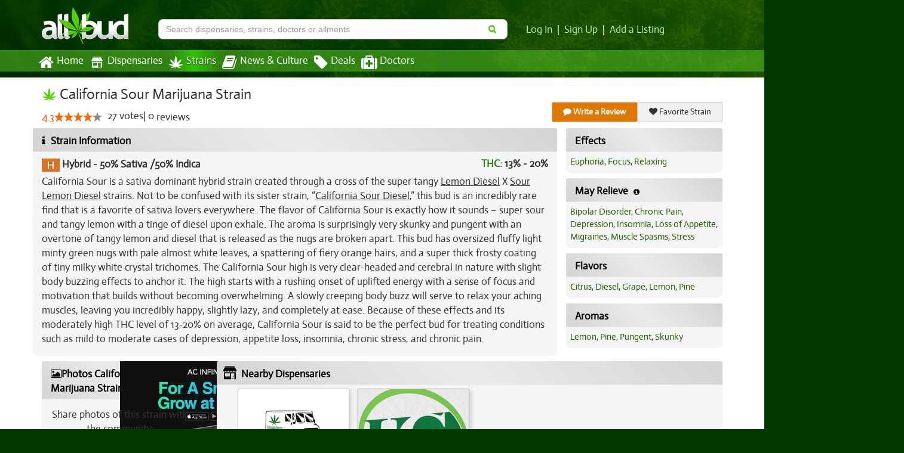

--- FILE ---
content_type: text/html; charset=utf-8
request_url: https://www.allbud.com/marijuana-strains/hybrid/california-sour
body_size: 25263
content:
<!DOCTYPE html><html lang="en" ><head><meta charset="utf-8"><meta http-equiv="X-UA-Compatible" content="IE=edge" /><meta id="viewport" name="viewport" content="width=device-width, initial-scale=1"/><!--320--><meta name="description" content="California Sour is a sativa dominant hybrid strain created through a cross of the super tangy Lemon Diesel X Sour Lemon Diesel strains.  Not to be confused with its sister strain, “California Sour Diesel,” this bud is an incredibly rare find that is a favorite of sativa lovers everywhere.  The fl..." /><meta name="keywords" content="California Sour, marijuana strain information, California Sour photos, California Sour prices, THC, CBD, Indica dominant, Sativa dominant, California Sour effects, California Sour reviews" /><meta property="og:title" content="
    California Sour | Marijuana Strain Reviews
" /><meta property="og:site_name" content="AllBud" /><meta property="og:url" content="https://www.allbud.com/marijuana-strains/hybrid/california-sour" /><meta property="og:description" content="
    California Sour is a sativa dominant hybrid strain created through a cross of the super tangy Lemon Diesel X Sour Lemon Diesel strains.  Not to be confused with its sister strain, “California Sour Diesel,” this bud is an incredibly rare find that is a favorite of sativa lovers everywhere.  The fl...
" /><meta property="fb:app_id" content="725601047510209" /><meta property="og:image" content="https://allbud.s3.amazonaws.com/media/images/strain/california-sour/6209/y6uhwtnnhbonxtlnlr1z.jpg" /><meta name="twitter:card" content="summary"><meta name="twitter:site" content="@All_Bud"><meta name="twitter:title" content="
    California Sour
"><meta name="twitter:description" content="
    California Sour is a sativa dominant hybrid strain created through a cross of the super tangy Lemon Diesel X Sour Lemon Diesel strains.  ...
"><meta name="twitter:image" content="
    https://allbud.s3.amazonaws.com/media/images/strain/california-sour/6209/y6uhwtnnhbonxtlnlr1z.jpg
"><meta name="p:domain_verify" content="7ecd41d963c228d8341102e19eac63f0"/><meta name="google-site-verification" content="GbUsR9KFVpzwApF8xNI_9I4KfxvDTyRoimAY1Fx_qWc" /><meta name="google-site-verification" content="t25nozBdxAzVlKC_UsvafA_xc7f-IMTuo3EuwYBHy64" /><meta name="google-site-verification" content="J5iwi65S52wF7Q8TqG3KsBJ7IcnrhCjUb7oK6I1Gt04" /><meta name="google-site-verification" content="NZ82K62QqwU2TPXrJCLtHOt0w7p4ZjIItb9A_ulUXJ8" /><meta name="theme-color" content="#0E4300"><link rel="manifest" href="https://static.allbud.com/static/manifest.bb5bcc367c98.json"><title>
            
                
    California Sour Marijuana Strain Information & Reviews
 | AllBud
            
        </title><script>(function(){!function(t,e){"object"==typeof exports&&"undefined"!=typeof module?module.exports=e():"function"==typeof define&&define.amd?define(e):t.lozad=e()}(this,function(){"use strict";var g=Object.assign||function(t){for(var e=1;e<arguments.length;e++){var r=arguments[e];for(var o in r)Object.prototype.hasOwnProperty.call(r,o)&&(t[o]=r[o])}return t},n="undefined"!=typeof document&&document.documentMode,l={rootMargin:"0px",threshold:0,load:function(t){if("picture"===t.nodeName.toLowerCase()){var e=document.createElement("img");n&&t.getAttribute("data-iesrc")&&(e.src=t.getAttribute("data-iesrc")),t.getAttribute("data-alt")&&(e.alt=t.getAttribute("data-alt")),t.appendChild(e)}if("video"===t.nodeName.toLowerCase()&&!t.getAttribute("data-src")&&t.children){for(var r=t.children,o=void 0,a=0;a<=r.length-1;a++)(o=r[a].getAttribute("data-src"))&&(r[a].src=o);t.load()}t.getAttribute("data-src")&&(t.src=t.getAttribute("data-src")),t.getAttribute("data-srcset")&&t.setAttribute("srcset",t.getAttribute("data-srcset")),t.getAttribute("data-background-image")&&(t.style.backgroundImage="url('"+t.getAttribute("data-background-image")+"')"),t.getAttribute("data-toggle-class")&&t.classList.toggle(t.getAttribute("data-toggle-class"))},loaded:function(){}};function f(t){t.setAttribute("data-loaded",!0)}var b=function(t){return"true"===t.getAttribute("data-loaded")};return function(){var r,o,a=0<arguments.length&&void 0!==arguments[0]?arguments[0]:".lozad",t=1<arguments.length&&void 0!==arguments[1]?arguments[1]:{},e=g({},l,t),n=e.root,i=e.rootMargin,d=e.threshold,c=e.load,u=e.loaded,s=void 0;return window.IntersectionObserver&&(s=new IntersectionObserver((r=c,o=u,function(t,e){t.forEach(function(t){(0<t.intersectionRatio||t.isIntersecting)&&(e.unobserve(t.target),b(t.target)||(r(t.target),f(t.target),o(t.target)))})}),{root:n,rootMargin:i,threshold:d})),{observe:function(){for(var t=function(t){var e=1<arguments.length&&void 0!==arguments[1]?arguments[1]:document;return t instanceof Element?[t]:t instanceof NodeList?t:e.querySelectorAll(t)}(a,n),e=0;e<t.length;e++)b(t[e])||(s?s.observe(t[e]):(c(t[e]),f(t[e]),u(t[e])))},triggerLoad:function(t){b(t)||(c(t),f(t),u(t))},observer:s}}})}).call(this);</script><link rel="apple-touch-icon" sizes="57x57" href="https://static.allbud.com/static/icons/apple-touch-icon-57x57.dc3be63cb65a.png"><link rel="apple-touch-icon" sizes="114x114" href="https://static.allbud.com/static/icons/apple-touch-icon-114x114.73fde2123ac5.png"><link rel="apple-touch-icon" sizes="72x72" href="https://static.allbud.com/static/icons/apple-touch-icon-72x72.4424b11917f4.png"><link rel="apple-touch-icon" sizes="144x144" href="https://static.allbud.com/static/icons/apple-touch-icon-144x144.3094a802d57d.png"><link rel="apple-touch-icon" sizes="60x60" href="https://static.allbud.com/static/icons/apple-touch-icon-60x60.a60134c24786.png"><link rel="apple-touch-icon" sizes="120x120" href="https://static.allbud.com/static/icons/apple-touch-icon-120x120.db2c99990819.png"><link rel="apple-touch-icon" sizes="76x76" href="https://static.allbud.com/static/icons/apple-touch-icon-76x76.88959f721ba2.png"><link rel="apple-touch-icon" sizes="152x152" href="https://static.allbud.com/static/icons/apple-touch-icon-152x152.51634d50e850.png"><link rel="icon" type="image/png" sizes="196x196" href="https://static.allbud.com/static/icons/favicon-196x196.c0654f372ca6.png"><link rel="icon" type="image/png" sizes="160x160" href="https://static.allbud.com/static/icons/favicon-160x160.97d53d6ce7e7.png"><link rel="icon" type="image/png" sizes="96x96" href="https://static.allbud.com/static/icons/favicon-96x96.272819cb10eb.png"><link rel="icon" type="image/png" sizes="16x16" href="https://static.allbud.com/static/icons/favicon-16x16.d94e97a6d94e.png"><link rel="icon" type="image/png" sizes="32x32" href="https://static.allbud.com/static/icons/favicon-32x32.12c7184fe47d.png"><meta name="msapplication-TileColor" content="#074007"><meta name="msapplication-TileImage" content="https://static.allbud.com/static/icons/mstile-144x144.c81c39f6da4f.png"><style>
        /*
    Step 1. Generate CSS here: https://jonassebastianohlsson.com/criticalpathcssgenerator/
    Step 2. Remove all styles with url(...)
*/
.fa{display:inline-block;font:normal normal normal 14px/1 FontAwesome;font-size:inherit;text-rendering:auto;-webkit-font-smoothing:antialiased;-moz-osx-font-smoothing:grayscale}.pull-right{float:right}.fa.pull-right{margin-left:.3em}.fa-search:before{content:"\f002"}.fa-heart:before{content:"\f004"}.fa-film:before{content:"\f008"}.fa-th-list:before{content:"\f00b"}.fa-home:before{content:"\f015"}.fa-refresh:before{content:"\f021"}.fa-tag:before{content:"\f02b"}.fa-book:before{content:"\f02d"}.fa-picture-o:before{content:"\f03e"}.fa-chevron-right:before{content:"\f054"}.fa-info-circle:before{content:"\f05a"}.fa-minus:before{content:"\f068"}.fa-comment:before{content:"\f075"}.fa-caret-right:before{content:"\f0da"}.fa-comment-o:before{content:"\f0e5"}.fa-medkit:before{content:"\f0fa"}.fa-info:before{content:"\f129"}.fa-caret-square-o-right:before{content:"\f152"}.fa-product-hunt:before{content:"\f288"}.sr-only{position:absolute;width:1px;height:1px;padding:0;margin:-1px;overflow:hidden;clip:rect(0,0,0,0);border:0}html{font-family:sans-serif;-webkit-text-size-adjust:100%;-ms-text-size-adjust:100%}body{margin:0}article,footer,header,nav,section{display:block}a{background-color:transparent}h1{margin:.67em 0;font-size:2em}img{border:0}svg:not(:root){overflow:hidden}button,input,select{margin:0;font:inherit;color:inherit}button{overflow:visible}button,select{text-transform:none}button{-webkit-appearance:button}button::-moz-focus-inner,input::-moz-focus-inner{padding:0;border:0}input{line-height:normal}input[type="checkbox"]{-webkit-box-sizing:border-box;-moz-box-sizing:border-box;box-sizing:border-box;padding:0}input[type="search"]{-webkit-box-sizing:content-box;-moz-box-sizing:content-box;box-sizing:content-box;-webkit-appearance:textfield}input[type="search"]::-webkit-search-cancel-button,input[type="search"]::-webkit-search-decoration{-webkit-appearance:none}*{-webkit-box-sizing:border-box;-moz-box-sizing:border-box;box-sizing:border-box}*:before,*:after{-webkit-box-sizing:border-box;-moz-box-sizing:border-box;box-sizing:border-box}html{font-size:10px}body{font-family:"Helvetica Neue",Helvetica,Arial,sans-serif;font-size:14px;line-height:1.42857143;color:#333;background-color:#fff}input,button,select{font-family:inherit;font-size:inherit;line-height:inherit}a{color:#337ab7;text-decoration:none}img{vertical-align:middle}.img-responsive,.thumbnail>img{display:block;max-width:100%;height:auto}.sr-only{position:absolute;width:1px;height:1px;padding:0;margin:-1px;overflow:hidden;clip:rect(0,0,0,0);border:0}h1,h3,h4,h6{font-family:inherit;font-weight:500;line-height:1.1;color:inherit}h1,h3{margin-top:20px;margin-bottom:10px}h4,h6{margin-top:10px;margin-bottom:10px}h1{font-size:36px}h3{font-size:24px}h4{font-size:18px}h6{font-size:12px}p{margin:0 0 10px}.text-center{text-align:center}ul{margin-top:0;margin-bottom:10px}dl{margin-top:0;margin-bottom:20px}dt,dd{line-height:1.42857143}dt{font-weight:bold}dd{margin-left:0}.container{padding-right:15px;padding-left:15px;margin-right:auto;margin-left:auto}@media (min-width:768px){.container{width:750px}}@media (min-width:992px){.container{width:970px}}@media (min-width:1200px){.container{width:1170px}}.container-fluid{padding-right:15px;padding-left:15px;margin-right:auto;margin-left:auto}.row{margin-right:-15px;margin-left:-15px}.col-sm-2,.col-md-2,.col-xs-3,.col-sm-3,.col-md-3,.col-lg-3,.col-md-4,.col-lg-4,.col-sm-5,.col-md-5,.col-xs-6,.col-sm-6,.col-sm-7,.col-md-7,.col-md-8,.col-lg-8,.col-md-9,.col-lg-9,.col-sm-10,.col-xs-12,.col-sm-12{position:relative;min-height:1px;padding-right:15px;padding-left:15px}.col-xs-3,.col-xs-6,.col-xs-12{float:left}.col-xs-12{width:100%}.col-xs-6{width:50%}.col-xs-3{width:25%}@media (min-width:768px){.col-sm-2,.col-sm-3,.col-sm-5,.col-sm-6,.col-sm-7,.col-sm-10,.col-sm-12{float:left}.col-sm-12{width:100%}.col-sm-10{width:83.33333333%}.col-sm-7{width:58.33333333%}.col-sm-6{width:50%}.col-sm-5{width:41.66666667%}.col-sm-3{width:25%}.col-sm-2{width:16.66666667%}}@media (min-width:992px){.col-md-2,.col-md-3,.col-md-4,.col-md-5,.col-md-7,.col-md-8,.col-md-9{float:left}.col-md-9{width:75%}.col-md-8{width:66.66666667%}.col-md-7{width:58.33333333%}.col-md-5{width:41.66666667%}.col-md-4{width:33.33333333%}.col-md-3{width:25%}.col-md-2{width:16.66666667%}}@media (min-width:1200px){.col-lg-3,.col-lg-4,.col-lg-8,.col-lg-9{float:left}.col-lg-9{width:75%}.col-lg-8{width:66.66666667%}.col-lg-4{width:33.33333333%}.col-lg-3{width:25%}}label{display:inline-block;max-width:100%;margin-bottom:5px;font-weight:bold}input[type="search"]{-webkit-box-sizing:border-box;-moz-box-sizing:border-box;box-sizing:border-box}input[type="checkbox"]{margin:4px 0 0;margin-top:1px \9;line-height:normal}input[type="file"]{display:block}.form-control{display:block;width:100%;height:34px;padding:6px 12px;font-size:14px;line-height:1.42857143;color:#555;background-color:#fff;background-image:none;border:1px solid #ccc;border-radius:4px;-webkit-box-shadow:inset 0 1px 1px rgba(0,0,0,.075);box-shadow:inset 0 1px 1px rgba(0,0,0,.075)}.form-control::-moz-placeholder{color:#999;opacity:1}.form-control:-ms-input-placeholder{color:#999}.form-control::-webkit-input-placeholder{color:#999}.form-control::-ms-expand{background-color:transparent;border:0}input[type="search"]{-webkit-appearance:none}.form-group{margin-bottom:15px}.checkbox{position:relative;display:block;margin-top:10px;margin-bottom:10px}.checkbox label{min-height:20px;padding-left:20px;margin-bottom:0;font-weight:normal}.checkbox input[type="checkbox"]{position:absolute;margin-top:4px \9;margin-left:-20px}.btn{display:inline-block;padding:6px 12px;margin-bottom:0;font-size:14px;font-weight:normal;line-height:1.42857143;text-align:center;white-space:nowrap;vertical-align:middle;-ms-touch-action:manipulation;touch-action:manipulation;background-image:none;border:1px solid transparent;border-radius:4px}.btn-primary{color:#fff;background-color:#337ab7;border-color:#2e6da4}.fade{opacity:0}.collapse{display:none}.collapse.in{display:block}.btn-group{position:relative;display:inline-block;vertical-align:middle}.btn-group>.btn{position:relative;float:left}.btn-group>.btn:first-child{margin-left:0}.input-group{position:relative;display:table;border-collapse:separate}.input-group .form-control{position:relative;z-index:2;float:left;width:100%;margin-bottom:0}.input-group-btn,.input-group .form-control{display:table-cell}.input-group .form-control:not(:first-child):not(:last-child){border-radius:0}.input-group-btn{width:1%;white-space:nowrap;vertical-align:middle}.input-group .form-control:first-child{border-top-right-radius:0;border-bottom-right-radius:0}.input-group-btn:last-child>.btn{border-top-left-radius:0;border-bottom-left-radius:0}.input-group-btn{position:relative;font-size:0;white-space:nowrap}.input-group-btn>.btn{position:relative}.input-group-btn:last-child>.btn{z-index:2;margin-left:-1px}.nav{padding-left:0;margin-bottom:0;list-style:none}.nav>li{position:relative;display:block}.nav>li>a{position:relative;display:block;padding:10px 15px}.nav-tabs>li{float:left;margin-bottom:-1px}.nav-tabs>li>a{margin-right:2px;line-height:1.42857143;border:1px solid transparent;border-radius:4px 4px 0 0}.navbar{position:relative;min-height:50px;margin-bottom:20px;border:1px solid transparent}@media (min-width:768px){.navbar{border-radius:4px}}@media (min-width:768px){.navbar-header{float:left}}.navbar-collapse{padding-right:15px;padding-left:15px;overflow-x:visible;-webkit-overflow-scrolling:touch;border-top:1px solid transparent;-webkit-box-shadow:inset 0 1px 0 rgba(255,255,255,.1);box-shadow:inset 0 1px 0 rgba(255,255,255,.1)}@media (min-width:768px){.navbar-collapse{width:auto;border-top:0;-webkit-box-shadow:none;box-shadow:none}.navbar-collapse.collapse{display:block!important;height:auto!important;padding-bottom:0;overflow:visible!important}}.navbar-fixed-top{position:fixed;right:0;left:0;z-index:1030}@media (min-width:768px){.navbar-fixed-top{border-radius:0}}.navbar-fixed-top{top:0;border-width:0 0 1px}.navbar-toggle{position:relative;float:right;padding:9px 10px;margin-top:8px;margin-right:15px;margin-bottom:8px;background-color:transparent;background-image:none;border:1px solid transparent;border-radius:4px}.navbar-toggle .icon-bar{display:block;width:22px;height:2px;border-radius:1px}.navbar-toggle .icon-bar+.icon-bar{margin-top:4px}@media (min-width:768px){.navbar-toggle{display:none}}.navbar-nav{margin:7.5px -15px}.navbar-nav>li>a{padding-top:10px;padding-bottom:10px;line-height:20px}@media (min-width:768px){.navbar-nav{float:left;margin:0}.navbar-nav>li{float:left}.navbar-nav>li>a{padding-top:15px;padding-bottom:15px}}.thumbnail{display:block;padding:4px;margin-bottom:20px;line-height:1.42857143;background-color:#fff;border:1px solid #ddd;border-radius:4px}.thumbnail>img{margin-right:auto;margin-left:auto}.panel{margin-bottom:20px;background-color:#fff;border:1px solid transparent;border-radius:4px;-webkit-box-shadow:0 1px 1px rgba(0,0,0,.05);box-shadow:0 1px 1px rgba(0,0,0,.05)}.panel-body{padding:15px}.panel-heading{padding:10px 15px;border-bottom:1px solid transparent;border-top-left-radius:3px;border-top-right-radius:3px}.panel-group .panel-heading+.panel-collapse>.panel-body{border-top:1px solid #ddd}.panel-default{border-color:#ddd}.panel-default>.panel-heading{color:#333;background-color:#f5f5f5;border-color:#ddd}.panel-default>.panel-heading+.panel-collapse>.panel-body{border-top-color:#ddd}.well{min-height:20px;padding:19px;margin-bottom:20px;background-color:#f5f5f5;border:1px solid #e3e3e3;border-radius:4px;-webkit-box-shadow:inset 0 1px 1px rgba(0,0,0,.05);box-shadow:inset 0 1px 1px rgba(0,0,0,.05)}.close{float:right;font-size:21px;font-weight:bold;line-height:1;color:#000;text-shadow:0 1px 0 #fff;filter:alpha(opacity=20);opacity:.2}button.close{-webkit-appearance:none;padding:0;background:transparent;border:0}.modal{position:fixed;top:0;right:0;bottom:0;left:0;z-index:1050;display:none;overflow:hidden;-webkit-overflow-scrolling:touch;outline:0}.modal.fade .modal-dialog{-webkit-transform:translate(0,-25%);-ms-transform:translate(0,-25%);-o-transform:translate(0,-25%);transform:translate(0,-25%)}.modal-dialog{position:relative;width:auto;margin:10px}.modal-content{position:relative;background-color:#fff;-webkit-background-clip:padding-box;background-clip:padding-box;border:1px solid #999;border:1px solid rgba(0,0,0,.2);border-radius:6px;outline:0;-webkit-box-shadow:0 3px 9px rgba(0,0,0,.5);box-shadow:0 3px 9px rgba(0,0,0,.5)}.modal-header{padding:15px;border-bottom:1px solid #e5e5e5}.modal-header .close{margin-top:-2px}.modal-title{margin:0;line-height:1.42857143}.modal-body{position:relative;padding:15px}@media (min-width:768px){.modal-dialog{width:600px;margin:30px auto}.modal-content{-webkit-box-shadow:0 5px 15px rgba(0,0,0,.5);box-shadow:0 5px 15px rgba(0,0,0,.5)}}.clearfix:before,.clearfix:after,.container:before,.container:after,.container-fluid:before,.container-fluid:after,.row:before,.row:after,.nav:before,.nav:after,.navbar:before,.navbar:after,.navbar-header:before,.navbar-header:after,.navbar-collapse:before,.navbar-collapse:after,.panel-body:before,.panel-body:after,.modal-header:before,.modal-header:after{display:table;content:" "}.clearfix:after,.container:after,.container-fluid:after,.row:after,.nav:after,.navbar:after,.navbar-header:after,.navbar-collapse:after,.panel-body:after,.modal-header:after{clear:both}.pull-right{float:right!important}.hidden{display:none!important}@-ms-viewport{width:device-width}.visible-xs,.visible-sm,.visible-md,.visible-lg{display:none!important}@media (max-width:767px){.visible-xs{display:block!important}}@media (min-width:768px) and (max-width:991px){.visible-sm{display:block!important}}@media (min-width:992px) and (max-width:1199px){.visible-md{display:block!important}}@media (min-width:1200px){.visible-lg{display:block!important}}@media (max-width:767px){.hidden-xs{display:none!important}}@media (min-width:768px) and (max-width:991px){.hidden-sm{display:none!important}}@media (min-width:992px) and (max-width:1199px){.hidden-md{display:none!important}}@media (min-width:1200px){.hidden-lg{display:none!important}}.btn{border-radius:8px;text-shadow:0 -1px 0 rgba(0,0,0,0.43);padding:6px 18px;font-family:Helvetica,Arial,sans-serif}.btn-primary{-webkit-box-shadow:0 2px 4px rgba(0,0,0,0.5);box-shadow:0 2px 4px rgba(0,0,0,0.5);border-color:#CCc #737373 #565656}.btn-primary{background:#1d9800;background-image:-webkit-linear-gradient(45deg,#1d9800 0,#37b200 32%,#3cb700 53%,#39b400 75%,#1d9800 100%);background-image:linear-gradient(45deg,#1d9800 0,#37b200 32%,#3cb700 53%,#39b400 75%,#1d9800 100%);filter:progid:DXImageTransform.Microsoft.gradient(startColorstr='#1d9800',endColorstr='#1d9800',GradientType=1);filter:progid:DXImageTransform.Microsoft.gradient(enabled=false);color:white}.btn-transparent{background-color:#fff;border:1px solid #ccc;border-left:none}.thumbnail{-webkit-box-shadow:0 1px 2px rgba(0,0,0,.075);box-shadow:0 1px 2px rgba(0,0,0,.075)}.navbar-fixed-top{border-radius:0}.panel{margin-bottom:10px}.panel-body{padding:10px}.panel-default{border:0;color:#333;background-color:#f5f5f5;border-radius:10px}.panel-default>.panel-heading{background:0;border:0;padding:15px 15px 0 15px}.panel-default>.panel-body{padding:15px}.panel-default>.panel-heading+.panel-collapse .panel-body{border:0}.well{background-image:-webkit-linear-gradient(top,#e8e8e8 0,#f5f5f5 100%);background-image:linear-gradient(to bottom,#e8e8e8 0,#f5f5f5 100%);filter:progid:DXImageTransform.Microsoft.gradient(startColorstr='#ffe8e8e8',endColorstr='#fff5f5f5',GradientType=0);background-repeat:repeat-x;border-radius:10px;border:0}dd{margin-bottom:10px}.rateit{display:-moz-inline-box;display:inline-block;position:relative;-webkit-touch-callout:none}body{font-family:"Actor",Arial,Helvetica,sans-serif;font-size:15px}body{padding-top:50px;background:#003900 50% 0 no-repeat}@media only screen and (min-width:1600px){body{background-size:100% 1100px}}section{margin-bottom:10px}a{color:#b7eeb3;text-decoration:none}em{color:#4d4d4d;font-size:75%}em{font-style:normal}.feature-image{border-radius:10px;margin:0 auto;width:auto}.truncate{width:auto;white-space:nowrap;overflow:hidden;text-overflow:ellipsis}.photos-modal .modal-dialog{width:995px}.photos-modal .thumbnails{max-height:600px;overflow-y:auto;overflow-x:hidden;padding-left:10px;text-align:center}.photos-modal .thumbnails .thumbnail{margin-bottom:5px}.photos-modal .photo-container{width:800px;height:600px;position:relative}.photos-modal .photo-container img{position:absolute;margin:auto;top:0;left:0;right:0;bottom:0}.photos-modal-nav,.photos-modal-nav span{padding:0;margin:0;border:0;outline:0;vertical-align:top}.photos-modal-nav{position:absolute;top:0;width:40%;height:100%;text-decoration:none;z-index:8040}.photos-modal-prev span,.photos-modal-next span{}a.photos-modal-prev,a.photos-modal-next{outline:0}.photos-modal-prev{left:0}.photos-modal-next{right:0}.photos-modal-nav span{position:absolute;top:50%;width:36px;height:34px;margin-top:-18px;z-index:8040;visibility:hidden}.photos-modal-prev span{left:10px;background-position:0 -36px}.photos-modal-next span{right:10px;background-position:0 -72px}[data-follow-count]{position:relative;z-index:2}[data-follow-count]:before,[data-follow-count]:after{visibility:hidden;-ms-filter:"alpha(opacity=0)";filter:alpha(opacity=0);opacity:0}[data-follow-count]:before{position:absolute;top:-19px;right:-10px;margin-bottom:5px;margin-left:-80px;padding:1px;width:40px;height:23px;-webkit-border-radius:3px;-moz-border-radius:3px;border-radius:3px;background-color:#fcfcfc;color:#333;border:1px solid #333;content:attr(data-follow-count);text-align:center;font-size:.85em;box-shadow:0 0 2px #555}[data-follow-count]:after{position:absolute;top:2px;right:15px;margin-left:-5px;border-top:2px solid #fcfcfc;font-family:FontAwesome;font-size:16px;content:"\f107";line-height:0;z-index:1;color:#333;padding-top:2px;text-shadow:0 -1px 0 #fcfcfc,0 -2px 0 #fcfcfc,0 -3px 0 #fcfcfc,0 -4px 0 #fcfcfc,0 -0 0 #fcfcfc,-1px 0 1px #ccc,-1px 0 0 #333,1px 0 1px #ccc,1px 0 0 #333}[data-follow-count]:before,[data-follow-count]:after{visibility:visible;-ms-filter:"alpha(opacity=100)";filter:alpha(opacity=100);opacity:1}h1{margin-top:5px;font-size:150%}h3{font-size:130%}h4{font-size:110%}h6{font-size:70%;margin-top:0;margin-bottom:0}@media (min-width:768px){body{padding-top:0;background:#003900 100% 0 no-repeat}h1{margin-top:0}h3{font-size:150%}h6{margin-top:10px;margin-bottom:10px}}@media (min-width:992px){.feature-image{width:auto}}@media (min-width:1200px){h1{margin-top:0}.feature-image{width:auto}}h4:first-child{margin-top:0}.fa.fa-chevron-right{color:#afaeae}.prologue-container{display:none}.row.small-gutter{margin-left:-10px;margin-right:-10px}.row.small-gutter [class*='col-']{padding-right:10px;padding-left:10px}.row.tiny-gutter{margin-left:-5px;margin-right:-5px}.row.tiny-gutter [class*='col-']{padding-right:5px;padding-left:5px}label{font-weight:normal}label.required-field{font-weight:bold}button,input,select{font-family:Helvetica,Arial,sans-serif}.well{-webkit-box-shadow:inset 0 1px 1px rgba(0,0,0,.05);box-shadow:inset 0 1px 1px rgba(0,0,0,.05)}@media (max-width:767px){.well{-webkit-box-shadow:none;box-shadow:none}}.content-container .panel-default{margin-bottom:0;border-radius:0}.panel-default .panel-heading{color:#000;background:#ebebeb;background-image:linear-gradient(45deg,#d4d4d4 0,#ebebeb 50%,#d4d4d4 100%);background-image:-webkit-linear-gradient(45deg,#d4d4d4 0,#ebebeb 50%,#d4d4d4 100%);padding:15px 15px 10px;border-bottom:1px solid silver}@media (min-width:768px){.content-container .panel-default{margin-bottom:10px;border-radius:10px;background-image:linear-gradient(to right,#dbdbdb 0,#f7f7f7 29%,#FFF 45%,#fefefe 58%,#f8f8f8 69%,#dbdbdb 100%);background-image:-webkit-linear-gradient(to right,#dbdbdb 0,#f7f7f7 29%,#FFF 45%,#fefefe 58%,#f8f8f8 69%,#dbdbdb 100%)}.panel-default .panel-heading{border-bottom:0;padding:10px 15px 5px;background:#ebebeb;background-image:linear-gradient(45deg,#d4d4d4 0,#ebebeb 50%,#d4d4d4 100%);background-image:-webkit-linear-gradient(45deg,#d4d4d4 0,#ebebeb 50%,#d4d4d4 100%)}}.content-container .panel-default .panel-heading>a{color:#000}.panel-default em{color:#000}.prologue-container{color:white;padding-top:15px}.content-wrapper{background-color:#fff;min-height:550px}.content-wrapper a{color:#265f00}.content-container{padding-top:10px;padding-bottom:30px}@media (min-width:768px){.content-wrapper{min-height:600px}.content-container{padding-bottom:0;min-height:660px}}@media (min-width:992px){.content-container{padding-top:15px}}#base-header{padding-bottom:0}@media (min-width:768px){#base-header{padding-bottom:10px}}#logo{width:150px;height:67px;padding:5px 5px 0 0;margin-top:5px}.navbar-base{min-height:0;margin:0;padding:0;border-radius:0;color:white;border:0;font-size:110%}@media (min-width:768px){.navbar-base{margin-bottom:10px}.navbar-base .navbar-collapse{padding:0}}#logo-small{height:50px;margin-top:2px;margin-left:auto;margin-right:auto}@media (min-width:768px){#logo-small{height:50px;margin-left:0;margin-top:7px}}.navbar-toggle{background:white;margin:11px -10px 0 0;float:left}.navbar-toggle .icon-bar{background:black}.navbar-base .navbar-nav>li:first-child{margin-left:-5px}.navbar-base .navbar-nav>li>a{padding:8px 10px 8px 0;margin-right:5px;color:white;text-shadow:none;border:0;outline:0}@media (min-width:992px){.navbar-base .navbar-nav>li>a{padding:8px 5px}}@media (min-width:768px) and (max-width:991px){.navbar-base .navbar-nav>li:first-child{margin-left:-10px}}@media (min-width:768px){.navbar-base .navbar-nav>li>a{padding-left:0;padding-right:5px}.navbar-bottom{background-color:rgba(94,205,39,.5)}.navbar-fixed-top{position:static;right:auto;left:auto;z-index:1030}}.navbar-base .navbar-nav>li>a.current{background:0;color:white;background-color:#3bae16;background:-webkit-linear-gradient(left,rgba(49,193,5,0) 0,rgba(49,193,5,1) 50%,rgba(49,193,5,0) 100%);background:linear-gradient(to right,rgba(49,193,5,0) 0,rgba(49,193,5,1) 50%,rgba(49,193,5,0) 100%);filter:progid:DXImageTransform.Microsoft.gradient(startColorstr='#0031c105',endColorstr='#0031c105',GradientType=1);filter:progid:DXImageTransform.Microsoft.gradient(enabled = false);text-shadow:0 1px 2px rgba(0,0,0,0.8);border:0;outline:0}.navbar-base .navbar-nav>li>a>.nav-icon{float:left;padding-right:5px}.navbar-base .navbar-nav>li>a>.nav-icon>i.fa{font-size:160%;vertical-align:middle}body>footer a{color:white}body>footer>nav:first-child{text-align:center;background:#014300 none;margin:0 0 -1px}body>footer>nav:first-child a{font-weight:bold}body>footer ul{list-style:none outside none;margin:0;padding:0;line-height:1.3em}body>footer ul li{margin-bottom:1em}body>footer ul li span{font-size:80%}#footer-accordion .panel-body a{color:#fff;font-size:1.3em}.footer-small-text{font-size:90%;color:#fff}#modal-why-review h3{margin-top:5px}.whiteout{background-color:white;top:0;bottom:0;z-index:1;min-height:1000px;display:none}.menu-container{position:absolute;width:500px}.searchbar{color:black;position:fixed;z-index:1100}.searchbar-toggle{color:black;font-size:120%;background:white;padding:4px 12px;margin:11px 0 8px 0;border:1px solid transparent;border-radius:4px;float:right}@media (min-width:768px){.searchbar-collapse{display:block}.searchbar{color:black;background:0}}.searchbar-content{padding:0;margin-top:20px}.searchbar-container{padding-left:5px;padding-right:5px}.searchbar-content .input-group{margin-top:7px;margin-bottom:7px}@media (min-width:768px){.searchbar-container{padding-left:15px;padding-right:15px}.searchbar-content .input-group{margin-top:0;margin-bottom:0}}.searchbar input{width:100%;border-radius:8px;background-color:#fdfdfd;color:#000}.searchbar button{margin-left:15px;float:right}.searchbox{border-right:0;font-weight:normal;padding:5px 5px}@media (max-width:768px){.mobile-panel{-webkit-touch-callout:none}.searchbar button{padding:14px 18px}.searchbox{padding:6px 12px;height:50px;font-size:20px}.whiteout{margin-top:12px}}@media (min-width:768px){.searchbox{padding:6px 12px}.searchbar{z-index:1}}.btn-transparent .fa{color:#58d208}#header-panel{color:#fff;font-weight:bold}.searchbar-content{margin-top:0}@media (min-width:768px){.searchbar-content{margin-top:30px;margin-left:-20px;margin-right:20px}}@media (min-width:992px){.searchbar-content{margin-left:0;margin-right:0}}.login-area{margin-top:18px;font-size:120%;font-weight:normal}.push-down{margin-top:13px}.login-area.push-down{margin-top:40px;margin-left:-20px}@media (min-width:992px){.login-area.push-down{margin-left:0}}.login-area .sep{padding-left:8px;padding-right:8px}@media (min-width:768px){.login-area{font-size:90%}}@media (min-width:992px){.login-area{font-size:110%}}@media (min-width:992px){.login-area{margin-left:-10px}}div.rateit{display:inline-block;margin-right:5px}.rating-num{color:#e6560b;vertical-align:text-bottom}.rating-votes,.rating-votes a,.product-rating-votes{vertical-align:top}.rating-votes a{vertical-align:top}.detail-panel{position:relative;margin-bottom:20px}.detail-panel a{text-decoration:none}.detail-panel-shadow-2{position:absolute;top:0;left:5px;right:-5px;box-shadow:-75px 0 90px -100px rgba(0,0,0,1),75px 0 90px -100px rgba(0,0,0,1);bottom:40px}.detail-panel .detail-toggle{position:absolute;top:10px;right:10px;float:right;font-size:150%;color:#333}.flipblock{position:relative;transform-style:preserve-3d;-ms-transform-style:preserve-3d;-webkit-transform-style:preserve-3d}.flipblock .face.front{display:block}.flipblock .face.back{display:none;transform:rotateY(180deg);-ms-transform:rotateY(180deg);-webkit-transform:rotateY(180deg)}.loading-overlay-common{height:100%;width:100%;position:absolute;background:rgba(255,255,255,0.7);top:0;left:0;z-index:10;text-align:center}.loading-overlay-common img{margin-top:75px;width:10%}.loading-overlay-common{z-index:9999;position:fixed;top:0;left:0;height:100%;width:100%}.loading-overlay-common .dummy{padding-top:100%}.loading-overlay-common .img-container{position:absolute;top:0;bottom:0;left:0;right:0;text-align:center;font:0/0 a}.loading-overlay-common .img-container:before{content:' ';display:inline-block;vertical-align:middle;height:100%}.loading-overlay-common img{vertical-align:middle;display:inline-block;margin:0}.strain-photos .form-group{position:relative;float:left;margin-right:20px}#media-test{display:none;width:1px}@media screen and (min-width:768px){#media-test{width:2px}}@media screen and (min-width:992px){#media-test{width:3px}}@media screen and (min-width:1200px){#media-test{width:4px}}@media (max-width:767px){.navbar-header{z-index:3;background:#003900 50% 0 no-repeat;}}.fetch-zip{color:#FFF;background-color:#c98800;background-image:linear-gradient(45deg,#df7309 0,#f99f4f 50%,#df7309 100%);padding:6px 6px;margin-bottom:10px}.btn-review{border-radius:2px;background-color:#f1f1f1;border:1px solid #ccc;display:inline-block;text-align:center;vertical-align:middle;white-space:nowrap}a.btn-review{color:#333;font-size:14px;font-weight:normal;line-height:1.428571429;font-family:"Actor",Arial,Helvetica,sans-serif;padding:6px 8px;text-shadow:none;margin-bottom:10px}a.btn-review.highlight,.btn-main,a.btn-main{font-size:20px;padding:2px 8px}.btn-main,a.btn-main{font-weight:normal}@media (min-width:768px){a.btn-review.highlight,.btn-main,a.btn-main{font-size:14px}a.btn-review.highlight,.btn-main,a.btn-main{font-weight:bold;padding:6px 18px}a.btn-review{padding:6px 18px}}.btn-main{padding:0 6px;background-color:#d70;color:#fff;font-weight:normal;border-radius:10px;display:inline-block;text-align:center;vertical-align:middle;white-space:nowrap;-webkit-box-shadow:0 2px 4px rgba(0,0,0,0.5);box-shadow:0 2px 4px rgba(0,0,0,0.5);border-color:#CCc #737373 #565656}a.btn-main{color:#fff;line-height:1.428571429;padding:2px 8px;text-shadow:none}#locate-modal-form .btn-main{padding:6px 18px;text-shadow:none;font-size:14px}@media (min-width:768px){.btn-main{font-weight:bold}}#postreviewbutton{display:none;margin-bottom:10px}.ratings-summary{margin-top:0;font-size:17px}@media (min-width:768px){.ratings-summary{float:left;margin-top:12px}.panel-heading .ratings-summary{float:none;font-size:17px;font-weight:normal;margin-left:10px}}@media (min-width:1200px){.less-right-padding{padding-right:5px}}.asteriskField{display:none}.location-modal .modal-header{border-bottom:0;padding-bottom:0}.location-modal .modal-body{padding-top:10px}.review-follow-buttons{margin-top:10px;text-align:center}.highlight,a.highlight{background-color:#d70;color:#fff}@media (min-width:768px){.review-follow-buttons{margin-top:0;float:right}#searchbar{top:0;position:relative;width:75%}.highlight,a.highlight{font-weight:bold}}.xs-no-left-right-padding{padding-left:0;padding-right:0}@media (min-width:768px){#photos .panel-collapse.collapse,#menu .panel-collapse.collapse,#positive-effects .panel-collapse.collapse,#relieved .panel-collapse.collapse,#flavors .panel-collapse.collapse,#aromas .panel-collapse.collapse{display:block}.xs-no-left-right-padding{padding-left:15px;padding-right:15px}}#iscroll-wrapper{position:relative;z-index:1;height:100px;width:100%;overflow:hidden;-ms-touch-action:none}#iscroll{position:absolute;z-index:1;width:10000px;height:100px;-webkit-transform:translateZ(0);-moz-transform:translateZ(0);-ms-transform:translateZ(0);-o-transform:translateZ(0);transform:translateZ(0);-webkit-touch-callout:none;-webkit-text-size-adjust:none;-moz-text-size-adjust:none;-ms-text-size-adjust:none;-o-text-size-adjust:none;text-size-adjust:none}#iscroll ul{list-style:none;width:100%;padding:0;margin:0}#iscroll li{width:155px;height:100px;float:left;overflow:hidden;text-align:center}#other_strains footer{padding-bottom:10px}#articles .infopanel .body img{margin-top:0;height:73px;width:auto}#articles .infopanel .article-details a{font-weight:bold}#articles .infopanel .body .text{display:none!important}#articles .infopanel .title{font-size:90%}#articles .infopanel .source{display:none}.blinking-text{animation:blinker 1s linear infinite}@keyframes blinker{50%{opacity:0}}@media (min-width:768px){.sharethis-inline-share-buttons.hidden-md{margin-bottom:15px}}img.lozad{background-size:cover}.sortbar .nav-tabs>li{display:inline-block;min-width:80px;float:none;margin:5px 1px;padding:0}.sortbar .nav-tabs>li>a{background-color:#d70;margin:0;padding:0 10px;border-radius:10px;border:0}@media (min-width:768px){.sortbar .nav-tabs>li{min-width:130px;margin:0}.sortbar .nav-tabs>li>a{font-size:17px;padding:0 15px;border-radius:3px 3px 0 0}}@media (min-width:768px){.sortbar .nav-tabs>li{display:block;margin:5px 3px 0;float:left;min-width:0}.sortbar .nav-tabs>li>a{padding:0 10px}}.sortbar a{color:white}.endless_loading{text-align:center}.sortbar .nav-tabs>li.expand-all-li{display:none}.infopanel{position:relative}.infopanel .title{font-size:125%;color:#333}@media (min-width:768px){.infopanel.strain .title span{font-weight:normal}}.infopanel .title.article-title{font-weight:bold;color:#265f00;margin-top:3px}.infopanel .body{overflow:hidden;color:#4d4d4d;margin-bottom:0;padding:10px;border-radius:0;position:relative}@media (max-width:767px){.infopanel .body{color:#333}}@media (min-width:768px){.infopanel .body{margin-bottom:10px;border-radius:10px}.infopanel .title.article-title{margin-top:1px}}#menu .infopanel .body{padding:0 10px}#menu .well{font-size:15px}.infopanel .body img{margin-top:5px;margin-right:4px;float:left}@media (min-width:768px){.infopanel .body{background-color:white;background-color:#f3f3f3}}.infopanel .body .dispensary-name-title{font-size:75%}.infopanel .body .dispensary-distance{font-weight:bold;white-space:nowrap}.infopanel .body .body-extra-toggle.fa-caret-right{padding-left:.15em}.infopanel .body .body-extra-toggle{min-width:.6em}.infopanel .body .body-extra{display:none;margin-top:10px}.infopanel .body .feature-image{margin-bottom:10px;margin-top:5px}.infopanel .body dl{font-family:Arial,Helvetica,sans-serif;font-size:14px;margin-bottom:0}.infopanel .body dl dt{font-weight:bold}.infopanel .body dl dd{margin-bottom:0}.infopanel .body .text{text-align:left;font-size:100%;padding-right:10px}@media (min-width:768px){.infopanel .body img{margin-right:10px}.infopanel .body .text{font-size:85%}}@media (min-width:992px){.infopanel .body .text{font-size:100%}.infopanel .body .rateit{margin-top:auto;margin-bottom:auto}}.infopanel ul.units{clear:both;list-style:none outside none;margin:5px 0 0;padding:0;text-align:left;font-family:Verdana,Geneva,sans-serif;font-size:55%;text-transform:uppercase;line-height:1.3}.infopanel ul.units li{display:inline-block;text-align:center;padding-left:3px;white-space:nowrap;margin-bottom:5px}.infopanel ul.units li:first-child{padding-left:0}.infopanel ul.units li .unit-price{background-color:#d70;color:#fff;font-size:135%;font-weight:bold;padding:2px 6px;border-radius:10px}.infopanel .body dl dt{float:left;width:auto;overflow:hidden;white-space:nowrap;text-overflow:ellipsis;margin-right:2px}@media (min-width:768px){.infopanel ul.units{font-size:70%;text-align:left;margin-top:10px}}@media (min-width:992px){.infopanel ul.units{font-size:70%;float:right;margin:0 0 0 10px;text-align:right;max-width:75%}.infopanel ul.units li .unit-price{font-size:135%;padding:2px 6px}.infopanel .body dl dt{float:left;width:auto;overflow:hidden;white-space:nowrap;text-overflow:ellipsis}.infopanel .body .row dl dd{margin-left:140px}}.body-extra-toggle.hybrid{color:#ce7400}.body-extra-toggle.sativa{color:#cc0279}.infopanel .product-data-cols{line-height:1.8;font-size:13px;font-family:Arial,Helvetica,sans-serif}@media (min-width:768px){.ratings-summary.menu{float:none;font-size:13px}.infopanel .product-data-cols{font-size:14px}}h4{font-size:17px}.infopanel .product-data-cols{line-height:1.8;font-size:13px;font-family:Arial,Helvetica,sans-serif}@media (min-width:768px){.infopanel .product-data-cols{font-size:14px}}.infopanel .ratings-summary{font-size:13px}@media (min-width:768px){.row.tiny-gutter [class*='col-']{padding-right:20px;padding-left:20px}}article.infopanel .body img{border-radius:10px}@media (min-width:992px){article.infopanel .body img{height:auto}}.allbud-image-preview{width:102px;height:68px}.allbud-image-preview.location_logo{width:150px;height:100px}.allbud-image-preview{position:relative;overflow:hidden;background-color:#fff;color:#ababab;border:solid 1px #ccc;border-radius:3px}.allbud-image-preview input{position:absolute;opacity:0;z-index:1;line-height:68px}.allbud-image-preview label{position:absolute;display:table;text-align:center;z-index:5;width:100%;height:100%;background-color:#eee;font-size:18px;top:0;left:0;right:0;bottom:0;margin:auto}.allbud-image-preview label>span{display:table-cell;vertical-align:middle;text-shadow:0 1px 2px rgba(0,0,0,0.2);word-spacing:300px}@media (min-width:768px) and (max-width:991px){.allbud-image-preview{width:92px;height:68px}}h1>svg{vertical-align:bottom}h1>svg path{fill:#58d208}.asteriskField{display:none}#strain-info .well{border-radius:0;text-align:left;font-size:20px;margin-bottom:0;background:none transparent}.well ul{list-style:none}.item-title{font-weight:bold}.panel-heading{font-weight:bold;font-size:17px}.panel-heading .pull-right{font-weight:normal}.wider{padding-left:15px}#strain_detail_accordion h1{font-size:160%;margin:0}@media (min-width:768px){#strain-info .well{border-radius: 0 0 10px 10px; background-color: #f5f5f5; font-size: 17px;} .well{border-radius:0 0 10px 10px;background-color:#f5f5f5;font-size:17px}}@media (min-width:1200px){.wider{padding-left:0}}.strain-info.detail-panel{margin-bottom:0;padding:0}.detail-panel .panel-heading i{margin-right:5px}#strain-info{height:100%}.content-container #strain-info.panel-default{background:none transparent}#strain-info .well{padding-top:0}.strain-info{height:auto}.strain-info .panel{min-height:100%}.description{height:auto;padding:15px}.description h4{font-weight:bold;margin-bottom:0}.description h4 em{font-size:100%}.description h4.variety{color:#000}.description h4.percentage .heading{color:rgba(48,128,19,1)}.tags-list{height:auto;font-size:20px}.menu .well{font-size:15px}.strain-percentages{display:block;margin:5px 0}#postreviewbutton{display:none}@media (max-width:767px){#menu .infopanel .title{line-height:1.2}#menu .infopanel .body .body-extra{margin-top:4px}.infopanel .body dl dt,.infopanel .body dl dd{line-height:1.1}#menu .infopanel ul.units li{margin-bottom:0}}.description h4.variety{color:#333}.description h4.percentage{color:rgba(0,0,0,0.8)}.description h4.percentage .heading{color:rgba(48,128,19,1)}.tags-list{font-size:15px;padding:7px}@media (min-width: 768px){.detail-panel{padding-left:15px;padding-right:15px}.strain-percentages{display:inline;margin-top:0}#strain-info .well{padding-top:12px}}.content-container .panel-default{background:#f8f8f8;background-image:linear-gradient(to right,#dbdbdb 0,#f7f7f7 29%,#FFF 45%,#fefefe 58%,#f8f8f8 69%,#dbdbdb 100%);background-image:-webkit-linear-gradient(to right,#dbdbdb 0,#f7f7f7 29%,#FFF 45%,#fefefe 58%,#f8f8f8 69%,#dbdbdb 100%)}@media (min-width:1200px){.strain-info{min-height:380px}}#photos .controls{margin-bottom:15px;text-align:center}.flipblock-wrapper,.face.front,.face.back{height:100%}.strain-properties .flipblock-wrapper,.strain-properties .face.front,.face.back{height:auto}.detail-panel-shadow-2{top:200px}@media (max-width:767px){a.btn-review{font-size:16px}}#relieved .panel-heading i.fa-info-circle{padding:5px 10px 5px 5px;font-size:.7em}#strain-info a{color:inherit;text-decoration:underline}@charset 'UTF-8';

/* Added manually */
.slick-list.draggable{overflow-x:hidden}#searchbar>div{display:flex;flex-direction:row}#searchbar .login-area{padding-left:15px;color:#fff}#searchbar .login-area.push-down{display:flex;padding-left:15px;padding-right:15px}#searchbar .login-area.push-down a,#searchbar .login-area.push-down span{flex-shrink:0}#searchbar .searchbar-container{flex-grow:1}.sidr{display:none}#footer-accordion .panel.learn-subscribe{float:left;width:33%}.menu .well,.reviews .infopanel .body .text{font-size:15px}.review .byline{margin-top:-10px}.review .title{font-size:100%;color:#000}.review .body{margin-bottom:0;padding-top:5px;padding-bottom:5px}.review .active,.review .author{font-weight:700;font-size:75%}.review .feedback,.review .flag,.review .post-date{display:inline-block;white-space:nowrap;margin-right:0}.review .active,.review .dislike,.review .edit,.review .flag,.review .like,.review .post-date{font-size:55%}.follow-our-newsletter-banner>h2{font-size:125%;color:#58d208;margin:0 auto;width:97%;text-align:center;padding:10px 0;border-bottom:1px dotted #b3dfac;white-space:nowrap}.follow-our-newsletter-banner form>div>p{line-height:1}@media (min-width:768px){.follow-our-newsletter-banner{display:none!important}}.detail-panel{margin-bottom:0;padding:0}.video-box-wrapper{position:relative}@media (min-width:1200px){.video-box-wrapper{height:458px}}@media (min-width:992px) and (max-width:1199px){.video-box-wrapper{height:374px}}@media (min-width:768px) and (max-width:991px){.video-box-wrapper{height:388px}}@media (max-width:767px){.video-box-wrapper{height:320px}.video-watch-on-yt-wrapper{display:none}.variety-percentage-wrap {margin-bottom:20px !important;}.variety-percentage-wrap>h4{font-size:16px;}}.video-play-btn{position:absolute;width:100%!important;height:100%!important;top:0;left:0;background-position:center;background-repeat:no-repeat;-webkit-transition:opacity .25s cubic-bezier(0,0,.2,1);transition:opacity .25s cubic-bezier(0,0,.2,1);background-size:cover;-moz-background-size:cover;-webkit-background-size:cover;z-index:55}.video-play-btn button{position:absolute;left:50%;top:50%;width:68px;height:48px;margin-left:-34px;margin-top:-24px;border:none;background-color:transparent;padding:0}.description h4.percentage{margin-left:auto;margin-top:0}.variety-percentage-wrap{display:flex;justify-content:space-between;flex-wrap:wrap;margin-bottom:5px;}#popular_strains_in_your_area .infocard.strain{display:none}#popular_strains_in_your_area .infopanel.flipcard.strain .header-image{width:auto;border-radius:10px;min-height:0;float:left;height:60px;max-width:69px}.desktop-strains-wrapper #popular_strains_in_your_area .infopanel.flipcard.strain .title-box{position:relative;float:left;max-width:155px;height:70px;overflow:hidden}#photos_desktop .panel-heading h2,#photos_mobile .panel-heading h2,#reviews .panel-heading h2{font-size:inherit;font-weight:inherit;margin:inherit;line-height:inherit;display:inline;}.mobile-feature-strain-photo{height: 210px;}

    </style><link rel="preload" as="font" href="https://static.allbud.com/static/fonts/actor__regular_webfont.a02f6be4e104.woff" type="font/woff" crossorigin><link rel="stylesheet" href="https://static.allbud.com/static/css/compressed/base.bbff934dc4f8.css" as="style" media="none" onload="if(media!='all')media='all'"><link rel="stylesheet" href="https://static.allbud.com/static/css/compressed/strains.091ab274215e.css" as="style" media="none" onload="if(media!='all')media='all'"><!--[if lt IE 9]><script src="https://static.allbud.com/static/js/html5shiv/html5shiv.min.3044234175ac.js"></script><script src="https://static.allbud.com/static/js/respond/respond.min.afc1984a3d17.js"></script><link href="https://static.allbud.com/static/js/respond/cross-domain/respond-proxy.f750e28e1c34.html" id="respond-proxy" rel="respond-proxy" /><link href="/js/respond/cross-domain/respond.proxy.gif" id="respond-redirect" rel="respond-redirect" /><script src="/js/respond/cross-domain/respond.proxy.js"></script><![endif]--><link rel="canonical" href="https://www.allbud.com/marijuana-strains/hybrid/california-sour"/><script type="application/ld+json">
        {
          "@context": "https://schema.org",
          "@type": "BreadcrumbList",
          "itemListElement": [{
            "@type": "ListItem",
            "position": 1,
            "item": {
              "@id": "https://www.allbud.com/",
              "name": "Home"
            }
          },{
            "@type": "ListItem",
            "position": 2,
            "item": {
              "@id": "https://www.allbud.com/marijuana-strains/search",
              "name": "Strains"
            }
          },{
            "@type": "ListItem",
            "position": 3,
            "item": {
              "@id": "https://www.allbud.com/marijuana-strains/hybrid/california-sour",
              "name": "California Sour"
            }
          }]
        }
    </script><script type="application/ld+json">
        {
          "@context": "https://schema.org",
          "@type": "FAQPage",
          "mainEntity": [
            {
              "@type": "Question",
              "name": "How does California Sour strain make you feel?",
              "acceptedAnswer": {
                "@type": "Answer",
                "text": "The California Sour strain has the following reputed effects: Euphoria, Focus, Relaxing."
              }
            },
            {
              "@type": "Question",
              "name": "What does California Sour strain may help with?",
              "acceptedAnswer": {
                "@type": "Answer",
                "text": "Based on users reviews, California Sour strain may help with Bipolar Disorder, Chronic Pain, Depression, Insomnia, Loss of Appetite, Migraines, Muscle Spasms, Stress."
              }
            },
            {
              "@type": "Question",
              "name": "What does California Sour smell like?",
              "acceptedAnswer": {
                "@type": "Answer",
                "text": "The California Sour strain smells Lemon, Pine, Pungent, Skunky."
              }
            },
            {
              "@type": "Question",
              "name": "What does California Sour taste like?",
              "acceptedAnswer": {
                "@type": "Answer",
                "text": "The California Sour strain tastes like Citrus, Diesel, Grape, Lemon, Pine."
              }
            },
            {
              "@type": "Question",
              "name": "Is California Sour Indica or Sativa or Hybrid?",
              "acceptedAnswer": {
                "@type": "Answer",
                "text": "California Sour is a Hybrid (50% Sativa /50% Indica) marijuana strain."
              }
            }
          ]
        }
    </script><script type="application/ld+json">
            {
              "@context": "https://schema.org/",
              "@type": "Product",
              "name": "California Sour",
              "image": [
                "https://allbud.s3.amazonaws.com/media/images/strain/california-sour/6209/y6uhwtnnhbonxtlnlr1z.jpg"
              ],
              "description": "California Sour is a sativa dominant hybrid strain created through a cross of the super tangy Lemon Diesel X Sour Lemon Diesel strains.  Not to be confused with its sister strain, “California Sour Diesel,” this bud is an incredibly rare find that is a favorite of sativa lovers everywhere.  The flavor of California Sour is exactly how it sounds – super sour and tangy lemon with a tinge of diesel upon exhale.  The aroma is surprisingly very skunky and pungent with an overtone of tangy lemon and diesel that is released as the nugs are broken apart.  This bud has oversized fluffy light minty green nugs with pale almost white leaves, a spattering of fiery orange hairs, and a super thick frosty coating of tiny milky white crystal trichomes.  The California Sour high is very clear-headed and cerebral in nature with slight body buzzing effects to anchor it.  The high starts with a rushing onset of uplifted energy with a sense of focus and motivation that builds without becoming overwhelming.  A slowly creeping body buzz will serve to relax your aching muscles, leaving you incredibly happy, slightly lazy, and completely at ease.  Because of these effects and its moderately high THC level of 13-20% on average, California Sour is said to be the perfect bud for treating conditions such as mild to moderate cases of depression, appetite loss, insomnia, chronic stress, and chronic pain.",
              "aggregateRating": {
                "@type": "AggregateRating",
                "ratingValue": 4.3,
                
                    "ratingCount": 27,
                
                "worstRating": 1,
                "bestRating": 5
              }
            }
        </script><script>
            if (!('IntersectionObserver' in window)) {
                var script = document.createElement("script");
                script.src = "https://raw.githubusercontent.com/w3c/IntersectionObserver/master/polyfill/intersection-observer.js";
                document.getElementsByTagName('head')[0].appendChild(script);
            }

            
        </script><!-- Global site tag (gtag.js) - Google Analytics --><script defer src="https://static.allbud.com/static/js/init_gtag.95c780cf4b33.js"></script><script defer src="https://www.googletagmanager.com/gtag/js?id=G-22L11ZM5QK"></script></head><body ><div class="modal fade location-modal" id="locate-modal" tabindex="-1" role="dialog" aria-labelledby="locate-modal-title" aria-hidden="true"><div class="modal-dialog"><div class="modal-content"><div class="modal-header"><button type="button" class="close" data-dismiss="modal" aria-hidden="true">&times;</button><h4 class="modal-title" id="local-modal-title">Enter your location</h4></div><div class="modal-body text-center"><form id="locate-modal-form"><div class="input-group"><label class="sr-only" for="locate-modal-input">Enter Zip Code, City or State</label><input type="text" class="form-control" id="locate-modal-input" placeholder="Enter Zip Code, City or State"><div class="input-group-btn"><button class="btn btn-main">Go!</button></div></div></form></div></div></div></div><div class="modal fade newsletter-modal" id="newsletter-modal" tabindex="-1" role="dialog" aria-labelledby="newsletter-modal-title" aria-hidden="true"><div class="modal-dialog"><div class="modal-content"><div class="modal-header"><button type="button" class="close" data-dismiss="modal" aria-hidden="true">&times;</button><h4 class="modal-title" id="newsletter-modal-title">Follow Our Newsletter</h4></div><div class="modal-body text-center"><p>Enter your email address below to receive exclusive information about AllBud and the Cannabis industry.</p><form action="/subscribe-newsletter" method="post" class="subscribe-form"><input type='hidden' name='csrfmiddlewaretoken' value='VziRI2q1VC8wUmkZeDtLAl9BjDG2Skx7' /><input type="email" value="" name="EMAIL" class="email" placeholder="Enter Your Email Address" required><div class="clear"><input type="submit" value="Click to Follow!" name="subscribe" class="btn btn-primary"></div></form></div></div></div></div><div class="modal fade" id="modal-why-review" tabindex="-1" role="dialog" aria-labelledby="modal-why-review" aria-hidden="true"><div class="modal-dialog"><div class="modal-content"><div class="modal-body"><button type="button" class="close" data-dismiss="modal" aria-hidden="true">&times;</button><h3>Why write a review?</h3><ul><li>Help other customers find trustworthy businesses and make good decisions.</li><li>To reward a company that has done right by you.</li><li>Giving public feedback is the best way to get companies to listen</li><li>To help companies make improvements in their products and services.</li><li>People reply on consumer reviews and posting reviews is a way of giving back.</li></ul></div></div></div></div><div class="modal fade" id="modal-why-review-strain" tabindex="-1" role="dialog" aria-labelledby="modal-why-review-strain" aria-hidden="true"><div class="modal-dialog"><div class="modal-content"><div class="modal-body"><button type="button" class="close" data-dismiss="modal" aria-hidden="true">&times;</button><h3>Why write a strain review?</h3><ul><li>Help other patients find trustworthy strains and get a sense of how a particular strain might help them.</li><li>A great way to share information, contribute to collective knowledge and giving back to the cannabis community.</li><li>A great review should include flavor, aroma, effect, and helpful health ailments.</li></ul></div></div></div></div><header id="base-header" class="container navbar-fixed-top"><div class="row" id="header-xs"><div class="col-sm-12"><div class="row navbar-header"><div class="col-xs-3"><button id="base-nav-toggle" type="button" class="navbar-toggle"><span class="sr-only">Toggle navigation</span><span class="icon-bar"></span><span class="icon-bar"></span><span class="icon-bar"></span></button></div><div class="col-xs-6"><a href="/"><img id="logo-small" class="visible-xs" src="https://static.allbud.com/static/images/main-logo.ab6dc79b5f97.png" alt="AllBud Logo" /></a></div><div class="col-xs-3"><button id="searchbar-toggle" class="searchbar-toggle visible-xs" data-target="#searchbar" data-toggle="collapse" aria-label="Search"><i class="fa fa-search"></i></button></div></div></div></div><!-- Standard header for >= sm --><div id="header-panel" class="row"><div class="hidden-xs col-sm-3 col-md-2"><a href="/"><img id="logo" src="https://static.allbud.com/static/images/main-logo.ab6dc79b5f97.png" alt="AllBud Logo" /></a></div><div id="searchbar" class="col-sm-9 col-xs-12 col-md-10 searchbar searchbar-collapse collapse  "><div class="row"><div class="searchbar-container"><form id="search_form" method="get" onsubmit="return false;" action=""><div class="searchbar-content"><div class="input-group"><input id="id_base_search" class="form-control searchbox" type="search" name="q"
                                       value="" data-zip-only="true"
                                       placeholder="Search dispensaries, strains, doctors or ailments"
                                        
                                            
                                         /><div class="input-group-btn"><button class="btn btn-transparent" name="search" type="submit"><i class="fa fa-search"></i></button></div></div></div></form></div><div class="hidden-xs login-area push-down"><a href="/account/register?next=/account/home" title="Login">Log In</a><span class="sep">|</span><a href="/account/register?next=/account/home" title="Register">Sign Up</a><span class="sep">|</span><a href="/account/register?type=dispensary&next=/dispensaries/claim" title="Add a Listing">Add a Listing</a></div></div></div></div></header><div class="menu-container"></div><div class="whiteout" id="result_box"></div><nav id="navbar" class="navbar navbar-base navbar-bottom" role="navigation"><div class="container"><div class="row"><div class="col-sm-12"><div id="base-nav-collapsible" class="collapse navbar-collapse"><ul class="nav navbar-nav"><li><a href="/" class="nav-item-left-shift  mobile-panel"><div class="nav-icon"><i class="fa fa-home"></i></div>
                                Home
                            </a></li><li><a href="/dispensaries/search" class="nav-item-left-shift  visible-xs mobile-panel"><div class="nav-icon"><svg xmlns="http://www.w3.org/2000/svg"   version="1.1" id="Layer_1" x="0px" y="0px" width="25px" height="25px" viewBox="0 0 612 792" enable-background="new 0 0 612 792" xml:space="preserve"><g xmlns="http://www.w3.org/2000/svg" id="Layer_1_1_" transform="translate(252.5125,-331.01875)"></g><path xmlns="http://www.w3.org/2000/svg" d="M600,289.6c0,6.5,0,13.1,0,19.6c-0.7,2.4-1.4,4.8-2.1,7.2c-11.8,38.1-55.4,54.3-88.9,32.8   c-11.7-7.5-19.7-18.1-24.4-31.2c-0.6-1.6-0.6-4-2.7-3.9c-2.1,0-2,2.4-2.7,4c-0.4,0.9-0.7,1.8-1.1,2.7   c-10.1,24.3-33.3,40.1-58.2,38.2c-26.1-2-43.5-16.4-53.2-40.5c-0.6-1.6-0.4-4.4-3-4.3c-2.1,0.1-1.9,2.6-2.6,4.1   c-0.7,1.4-1.1,2.9-1.7,4.3c-10.4,23.7-35.4,39.3-59.3,36.4c-25.2-3.1-42.1-17.1-51.3-40.6c-0.6-1.5-0.5-4-2.6-4.1   c-2.6-0.2-2.2,2.6-3.1,4.2c-0.5,1-0.8,2.1-1.3,3.2c-9.4,22.6-31.7,37.7-55.3,37.6c-23.5-0.1-45.8-15.8-54.8-38.3   c-0.9-2.4-0.8-6.5-3.6-6.5c-2.9-0.1-2.9,4.1-3.8,6.4C110.7,353.3,75,368,43.8,353.2C25.2,344.4,14.6,329,10,309.2   c0-6.5,0-13.1,0-19.6c1.6-2.4,3.4-4.7,4.8-7.1c22.1-36.6,44.3-73.2,66.2-110c3.5-5.8,7.2-8.1,14.1-8c36.1,0.4,72.2,0.2,108.2,0.2   c104.8,0,209.6,0,314.4-0.1c4.3,0,7.1,1.1,9.4,4.9c14.6,24.6,29.3,49.1,44.3,73.5C580.9,258.6,589.6,274.6,600,289.6z"/><path xmlns="http://www.w3.org/2000/svg" d="M305,385.9c85.4,0,170.9,0,256.3,0c7.9,0,8,0,8,8c0,88.1,0,176.3,0,264.4c0,20.5-13.5,33.8-33.9,33.9   c-7.9,0-15.8-0.3-23.6,0.1c-5.4,0.3-6.8-1.9-6.8-7c0.1-51.3,0.1-102.5,0.1-153.8c0-32.1-0.1-64.1,0.1-96.2c0-5.2-1.5-7.1-6.9-7.1   c-44,0.2-87.9,0.1-131.9,0.1c-7.8,0-7.9,0.1-7.9,8.2c0,81.2,0.1,162.4,0,243.7c0,13.6,1.5,12-12,12c-90.3,0.1-180.5,0-270.8,0   c-21.8,0-35-12.9-35-34.5c0-87.8,0-175.5,0-263.3c0-8.4,0.1-8.5,8.6-8.5C134.5,385.9,219.8,385.9,305,385.9   C305,385.9,305,385.9,305,385.9z M199.4,428.3C199.4,428.3,199.4,428.3,199.4,428.3c-32.6,0-65.3,0.1-97.9-0.1   c-5.2,0-7.1,1.4-7.1,6.9c0.2,40.9,0.2,81.8,0,122.6c0,5.4,1.8,6.9,7,6.9c65.3-0.1,130.5-0.1,195.8,0c5.4,0,7.4-1.5,7.4-7.2   c-0.2-40.7-0.2-81.4,0-122.1c0-5.6-1.8-7.2-7.3-7.2C264.7,428.4,232.1,428.3,199.4,428.3z M200,587.4   C200,587.4,200,587.3,200,587.4c-30,0-59.9,0-89.9,0c-3.1,0-6.2-0.1-9.1,1.2c-3.7,1.6-5.6,4.4-5.6,8.6c0,4.1,1.6,7,5.3,8.8   c2.3,1.1,4.8,1.3,7.3,1.3c60.7,0,121.3,0,182,0c2.7,0,5.4-0.2,7.9-1.1c4.1-1.6,6.1-4.8,6.1-8.9c0-3.9-1.9-6.9-5.7-8.6   c-2.5-1.1-5.2-1.2-7.9-1.2C260.3,587.4,230.2,587.4,200,587.4z"/><path xmlns="http://www.w3.org/2000/svg" d="M431.2,681.8c-13.4,0-26.8,0-40.3,0c-8.2,0-12.6-3.9-12.6-10.9c0-6.8,4.5-10.7,12.7-10.7   c26.8-0.1,53.7-0.1,80.5,0c7.9,0,13.1,4.3,13.2,10.6c0.1,6.7-5.1,11-13.3,11.1C458.1,681.9,444.6,681.8,431.2,681.8   C431.2,681.8,431.2,681.8,431.2,681.8z"/><path xmlns="http://www.w3.org/2000/svg" d="M452.1,560c0.1-9.5,6.8-16.2,16.4-16.2c8.8,0,16.3,7.2,16.4,15.9c0.1,9-7.9,17-17,16.8   C459.2,576.3,452,568.8,452.1,560z"/><path xmlns="http://www.w3.org/2000/svg" d="M305,144.8c-68,0-135.9,0-203.9,0c-10.8,0-17.6-6.3-17.9-16.1c-0.3-9.6,6.6-16.9,16.3-17   c14.4-0.2,28.8-0.1,43.2-0.1c121.7,0,243.4,0,365.1,0c11.6,0,18.7,6.2,18.7,16.4c0.1,9.7-6.7,16.7-16.6,16.7   c-25.7,0.1-51.4,0.1-77.2,0.1C390.3,144.9,347.7,144.9,305,144.8C305,144.8,305,144.8,305,144.8z"/></svg></div>Dispensaries</a><a href="/dispensaries/search" class="nav-item-left-shift  hidden-xs"><div class="nav-icon"><img class="lozad" data-src="https://static.allbud.com/static/images/dispensary-icon-white.b0cfd1295ab5.svg" src="https://static.allbud.com/static/images/1px.12c993668732.jpg" onerror="this.onerror=null; this.src='https://static.allbud.com/static/images/dispensary-icon-white.png'" width="25" height="25" alt="" /></div>
                                Dispensaries
                            </a></li><li><a href="/marijuana-strains/search" class="current  mobile-panel"><div class="nav-icon"><img src="
                                    https://static.allbud.com/static/images/strains-icon.b23bd47450d2.svg" onerror="this.onerror=null; this.src='https://static.allbud.com/static/images/strains-icon.0fd3bfb3ef87.png'" width="25" height="25" alt="" class="hidden-xs" /><img src="
                                    https://static.allbud.com/static/images/strains-icon-darkgreen.8b39622fcc74.svg" onerror="this.onerror=null; this.src='https://static.allbud.com/static/images/strains-icon.0fd3bfb3ef87.png'" width="25" height="25" alt="" class="visible-xs" /></div> Strains
                            </a></li><li><a href="/learn/search" class=" mobile-panel"><div class="nav-icon"><i class="fa fa-book"></i></div>
                                News & Culture
                            </a></li><li><a href="/dispensaries/specials/search" class=" mobile-panel"><div class="nav-icon"><i class="fa fa-tag"></i></div>
                                Deals
                            </a></li><li><a href="/marijuana-doctors/search" class=" mobile-panel"><div class="nav-icon"><i class="fa fa-medkit"></i></div>
                                Doctors
                            </a></li><li class="visible-xs"><a href="/account/register?next=/account/home" title="Login" class="mobile-panel">Log In</a></li><li class="visible-xs"><a href="/account/register?next=/account/home" title="Sign Up" class="mobile-panel">Sign Up</a></li><li class="visible-xs"><a class="set-location-button mobile-panel" title="Set Location">Set Location</a></li><li class="visible-xs"><a class="mobile-panel" data-toggle="modal" data-target="#newsletter-modal">Subscribe to Newsletters</a></li><li class="visible-xs"><a href="/contact" class="mobile-panel">Contact Us</a></li></ul></div></div></div></div></nav><div class="prologue-container container"></div><div id="content" class="content-wrapper "><div class="content-container container"><div id="strain_detail_accordion"><div class="row"><div class="col-xs-12"><a id="pagetop"></a><h1><svg xmlns="http://www.w3.org/2000/svg" xmlns:xlink="http://www.w3.org/1999/xlink" xmlns:href="https://static.allbud.com/static/images/strains-icon-darkgreen.8b39622fcc74.svg" version="1.1" id="Layer_1" x="0px" y="0px" width="25px" height="25px" viewBox="0 0 785 785" enable-background="new 0 0 785 785" xml:space="preserve"><g xmlns="http://www.w3.org/2000/svg" id="Layer_1_1_" transform="translate(-252.5125,-331.01875)"></g><path xmlns="http://www.w3.org/2000/svg" fill="#007701" d="M378.618,623.609c-79.308,46.217-161.017,70.032-252.012,65.289c17.11-25.054,63.899-53.7,145.633-90.241  c-94.858-8.387-179.17-38.46-257.631-90.343c35.188-19.782,156.182-14.803,264.512,9.867  c-95.676-78.477-161.762-173.621-198.374-289.273c98.573,46.202,179.625,113.447,247.648,202.886  c-12.407-137.409,8.464-265.757,64.385-388.702c52.021,125.682,68.718,256.124,54.903,395.163  c35.462-46.765,72.209-87.114,114.471-122.225c42.167-35.034,87.338-65.209,138.612-87.264  c-37.772,116.43-103.913,213.186-198.721,291.156c90.109-24.214,180.058-33.453,272.004-13.683  c-77.21,55.721-163.828,84.991-258.526,93.649c51.692,21.637,100.695,46.54,140.312,87.304  c-91.127,5.674-174.864-16.894-254.654-65.833c-5.349,16.556-3.528,46.392-2.719,52.867c3.934,31.402,6.982,40.961,12.681,63.385  c1.796,6.985,2.565,14.867-1.664,16.405c-7.689,3.269-13.647-4.884-15.572-11.066c-7.689-24.688-10.46-34.33-14.868-63.514  C377.631,670.103,375.45,645.6,378.618,623.609z"/><span id="fallback-strains"></span></svg>
                    California Sour Marijuana Strain
                </h1></div><div class="col-xs-12"><span class="ratings-summary "><div class="detail-rating-num collapse"
        >
        4.3
    </div><span class="rating-num">4.3</span><div id="title-rateit-6412" class="rateit_map rateit"
        data-rating-url="/api/strains/6412/set_rating"
        data-update-score="#object-user-score-value-6412"
        data-update-num="#object-rating-num-6412"
        data-update-votes="#object-rating-votes-6412"
        data-show-block="#object-rating-num-6412"
        data-hide-block="#object-no-rating-6412"
        data-rateit-value="4.33333333333"
        
            data-rateit-starwidth="16"
        
        data-rateit-readonly="true"
        data-rateit-min="0"
        data-rateit-max="5"
        data-rateit-resetable="false"
        data-rateit-ispreset="true"
        data-rateit-step="0.25"></div><span class="rating-votes"><span class="product-rating-votes">
            27
        </span><span class="product-rating-votes-text">votes</span><span class="product-rating-votes-delimiter">| </span><span >0</span> reviews
                
            
        
    </span></span><div class="review-follow-buttons"><a class="btn btn-review highlight" href="#write-review"><i class="fa fa-comment"></i> Write a Review</a><a class="btn btn-review" id="favoritestrain"  href="#" data-url="/marijuana-strains/hybrid/california-sour/favorite" ><i class="fa fa-heart"></i> Favorite Strain</a><a class="btn btn-review" id="unfavoritestrain"  href="#" data-url="/marijuana-strains/hybrid/california-sour/unfavorite" style="display: none;"><i class="fa fa-minus"></i> Unfavorite Strain</a></div></div></div><div class="row "><div class="col-xs-12 col-md-9 col-lg-9 strain-info detail-panel"><div class="flipblock-wrapper"><div id="strain-info" class="panel panel-default" data-label="strain_detail"><div class="face front"><div class="panel-heading hidden-xs"><i class="fa fa-info"></i> Strain Information
                            </div><div class="panel-body well description"><div class="variety-percentage-wrap"><h4 class="variety"><img src="https://static.allbud.com/static/images/hybrid.3fc8cc907277.jpg" width="30" height="22" alt="Hybrid Strain"/><a href="/marijuana-strains/variety/hybrid"> Hybrid </a><span class="hidden-xs">- </span><span class="strain-percentages">50% Sativa /50% Indica</span></h4><h4 class="percentage"><span class="heading">THC: </span>
    
        13%
        
            -
        
    
    20%


</h4></div><span>California Sour is a sativa dominant hybrid strain created through a cross of the super tangy <a href="/marijuana-strains/indica-dominant-hybrid/lemon-diesel">Lemon Diesel</a> X <a href="/marijuana-strains/sativa-dominant-hybrid/lemon-sour-diesel">Sour Lemon Diesel</a> strains.  Not to be confused with its sister strain, “<a href="/marijuana-strains/hybrid/california-sour-diesel">California Sour Diesel</a>,” this bud is an incredibly rare find that is a favorite of sativa lovers everywhere.  The flavor of California Sour is exactly how it sounds – super sour and tangy lemon with a tinge of diesel upon exhale.  The aroma is surprisingly very skunky and pungent with an overtone of tangy lemon and diesel that is released as the nugs are broken apart.  This bud has oversized fluffy light minty green nugs with pale almost white leaves, a spattering of fiery orange hairs, and a super thick frosty coating of tiny milky white crystal trichomes.  The California Sour high is very clear-headed and cerebral in nature with slight body buzzing effects to anchor it.  The high starts with a rushing onset of uplifted energy with a sense of focus and motivation that builds without becoming overwhelming.  A slowly creeping body buzz will serve to relax your aching muscles, leaving you incredibly happy, slightly lazy, and completely at ease.  Because of these effects and its moderately high THC level of 13-20% on average, California Sour is said to be the perfect bud for treating conditions such as mild to moderate cases of depression, appetite loss, insomnia, chronic stress, and chronic pain.</span><div data-mantis-zone="straindetailpage2" class="text-center visible-xs "><div class="follow-our-newsletter-banner" style="max-width: 300px; margin: 0 auto 10px auto; height: 240px; overflow: hidden; display: flex; flex-direction: column; justify-content: space-around; padding-bottom: 10px;"><h2 class="learn-subscribe-header">Follow Our Newsletter</h2><div class="col-sm-12 subscribe-form"><form action="/subscribe-newsletter" method="post" name="mc-embedded-subscribe-form" class="validate" rel="noreferrer" novalidate=""><div><input type='hidden' name='csrfmiddlewaretoken' value='VziRI2q1VC8wUmkZeDtLAl9BjDG2Skx7' /><p>Get exclusive information about new strains, latest articles, nearby dispensaries and discount deals!</p><input type="email" value="" name="EMAIL" class="email" placeholder="Enter Your Email Address" required=""><div class="clear"><input type="submit" value="Click to Follow!" name="subscribe" class="btn btn-primary"></div></div></form></div></div></div></div></div></div></div></div><div class="hidden-xs col-md-3 col-lg-3 strain-properties xs-no-left-right-padding"><div class="row small-gutter"><div class="col-xs-12 col-sm-12 wider"><div class="flipblock-wrapper"><section id="positive-effects" class="panel panel-default" data-label="positive_effects"><div class="face front"><div class="panel-heading">
                                        Effects
                                    </div><div class="panel-body well tags-list"><a href="/marijuana-strains/effect/euphoria">Euphoria</a>, 
                                      
                                        <a href="/marijuana-strains/effect/focus">Focus</a>, 
                                      
                                        <a href="/marijuana-strains/effect/relaxing">Relaxing</a></div></div></section></div></div><div class="col-xs-12 col-sm-12 wider"><div class="flipblock-wrapper"><section id="relieved" class="panel panel-default" data-label="relieved_symptoms"><div class="face front"><div class="panel-heading">
                                        May Relieve <i class="fa fa-info-circle" data-toggle="tooltip" data-placement="right"
                                                       title="Disclaimer: All cannabis strain information displayed on this website is based on user reviews. The displayed strain data should be treated as an informative tool and not as medical recommendation. Please consult your doctor before using cannabis for medical purposes."></i></div><div class="panel-body well tags-list"><a href="/marijuana-strains/symptom/bipolar-disorder">Bipolar Disorder</a>, 
                                      
                                        <a href="/marijuana-strains/symptom/chronic-pain">Chronic Pain</a>, 
                                      
                                        <a href="/marijuana-strains/symptom/depression">Depression</a>, 
                                      
                                        <a href="/marijuana-strains/symptom/insomnia">Insomnia</a>, 
                                      
                                        <a href="/marijuana-strains/symptom/loss-appetite">Loss of Appetite</a>, 
                                      
                                        <a href="/marijuana-strains/symptom/migraines">Migraines</a>, 
                                      
                                        <a href="/marijuana-strains/symptom/muscle-spasms">Muscle Spasms</a>, 
                                      
                                        <a href="/marijuana-strains/symptom/stress">Stress</a></div></div></section></div></div></div><div class="row small-gutter"><div class="col-xs-12 col-sm-12 wider"><div class="flipblock-wrapper"><section id="flavors" class="panel panel-default" data-label="strain_flavors"><div class="face front"><div class="panel-heading">
                                        Flavors
                                    </div><div class="panel-body well tags-list"><a href="/marijuana-strains/taste/citrus">Citrus</a>, 
                                      
                                        <a href="/marijuana-strains/taste/diesel">Diesel</a>, 
                                      
                                        <a href="/marijuana-strains/taste/grape">Grape</a>, 
                                      
                                        <a href="/marijuana-strains/taste/lemon">Lemon</a>, 
                                      
                                        <a href="/marijuana-strains/taste/pine">Pine</a></div></div></section></div></div><div class="col-xs-12 col-sm-12 wider"><div class="flipblock-wrapper"><section id="aromas" class="panel panel-default" data-label="strain_aromas"><div class="face front"><div class="panel-heading">
                                        Aromas
                                    </div><div class="panel-body well tags-list"><a href="/marijuana-strains/aroma/lemon">Lemon</a>, 
                                      
                                        <a href="/marijuana-strains/aroma/pine">Pine</a>, 
                                      
                                        <a href="/marijuana-strains/aroma/pungent">Pungent</a>, 
                                      
                                        <a href="/marijuana-strains/aroma/skunky">Skunky</a></div></div></section></div></div></div></div><div class="col-xs-12 visible-xs xs-no-left-right-padding"><section id="positive-effects-mobile" class="panel panel-default"><div class="panel-heading"><a class="accordion-toggle collapsed visible-xs" data-toggle="collapse" data-parent="#strain_detail_accordion" data-target="#collapse_positive" href="javascript:void(0);">
                            Effects <i class="fa fa-chevron-right pull-right"></i></a></div><div id="collapse_positive" class="panel-collapse collapse in"><div class="panel-body well tags-list"><a href="/marijuana-strains/effect/euphoria">Euphoria</a>, 
                            
                                <a href="/marijuana-strains/effect/focus">Focus</a>, 
                            
                                <a href="/marijuana-strains/effect/relaxing">Relaxing</a></div></div></section><section id="relieved-mobile" class="panel panel-default"><div class="panel-heading"><a class="accordion-toggle collapsed visible-xs" data-toggle="collapse" data-parent="#strain_detail_accordion" data-target="#collapse_relieved" href="javascript:void(0);">
                            Relieve Symptoms <i class="fa fa-info-circle" data-toggle="tooltip"
                                                title="Disclaimer: All cannabis strain information displayed on this website is based on user reviews. The displayed strain data should be treated as an informative tool and not as medical recommendation. Please consult your doctor before using cannabis for medical purposes."></i><i class="fa fa-chevron-right pull-right"></i></a></div><div id="collapse_relieved" class="panel-collapse collapse in"><div class="panel-body well tags-list"><a href="/marijuana-strains/symptom/bipolar-disorder">Bipolar Disorder</a>, 
                                
                                    <a href="/marijuana-strains/symptom/chronic-pain">Chronic Pain</a>, 
                                
                                    <a href="/marijuana-strains/symptom/depression">Depression</a>, 
                                
                                    <a href="/marijuana-strains/symptom/insomnia">Insomnia</a>, 
                                
                                    <a href="/marijuana-strains/symptom/loss-appetite">Loss of Appetite</a>, 
                                
                                    <a href="/marijuana-strains/symptom/migraines">Migraines</a>, 
                                
                                    <a href="/marijuana-strains/symptom/muscle-spasms">Muscle Spasms</a>, 
                                
                                    <a href="/marijuana-strains/symptom/stress">Stress</a></div></div></section><section id="flavors-mobile" class="panel panel-default"><div class="panel-heading"><a class="accordion-toggle collapsed visible-xs" data-toggle="collapse" data-parent="#strain_detail_accordion" data-target="#collapse_flavors" href="javascript:void(0);">
                            Flavors <i class="fa fa-chevron-right pull-right"></i></a></div><div id="collapse_flavors" class="panel-collapse collapse"><div class="panel-body well tags-list"><a href="/marijuana-strains/taste/citrus">Citrus</a>, 
                                
                                    <a href="/marijuana-strains/taste/diesel">Diesel</a>, 
                                
                                    <a href="/marijuana-strains/taste/grape">Grape</a>, 
                                
                                    <a href="/marijuana-strains/taste/lemon">Lemon</a>, 
                                
                                    <a href="/marijuana-strains/taste/pine">Pine</a></div></div></section><section id="aromas-mobile" class="panel panel-default"><div class="panel-heading"><a class="accordion-toggle collapsed visible-xs" data-toggle="collapse" data-parent="#strain_detail_accordion" data-target="#collapse_aromas" href="javascript:void(0);">
                            Aromas <i class="fa fa-chevron-right pull-right"></i></a></div><div id="collapse_aromas" class="panel-collapse collapse"><div class="panel-body well tags-list"><a href="/marijuana-strains/aroma/lemon">Lemon</a>, 
                            
                                <a href="/marijuana-strains/aroma/pine">Pine</a>, 
                            
                                <a href="/marijuana-strains/aroma/pungent">Pungent</a>, 
                            
                                <a href="/marijuana-strains/aroma/skunky">Skunky</a></div></div></section></div><div class="clearfix"></div></div><div class="row"><div class="col-xs-12 col-md-3 less-right-padding xs-no-left-right-padding"><div class="detail-panel-shadow-2 bleed hidden-xs"></div><div data-mantis-zone="straindetailpage" class="text-center hidden-xs "><div class="follow-our-newsletter-banner" style="max-width: 300px; margin: 0 auto 10px auto; height: 240px; overflow: hidden; display: flex; flex-direction: column; justify-content: space-around; padding-bottom: 10px;"><h2 class="learn-subscribe-header">Follow Our Newsletter</h2><div class="col-sm-12 subscribe-form"><form action="/subscribe-newsletter" method="post" name="mc-embedded-subscribe-form" class="validate" rel="noreferrer" novalidate=""><div><input type='hidden' name='csrfmiddlewaretoken' value='VziRI2q1VC8wUmkZeDtLAl9BjDG2Skx7' /><p>Get exclusive information about new strains, latest articles, nearby dispensaries and discount deals!</p><input type="email" value="" name="EMAIL" class="email" placeholder="Enter Your Email Address" required=""><div class="clear"><input type="submit" value="Click to Follow!" name="subscribe" class="btn btn-primary"></div></div></form></div></div></div><!-- STRAIN PHOTOS --><section id="photos_desktop" class="panel panel-default hidden-xs"><div class="panel-heading"><i class="fa fa-picture-o"></i><h2>Photos California Sour Marijuana Strain</h2></div><div id="photos_desktop_preloader" class="text-center" style="height: 78px;"><img class="lozad" id="pending_photo_box" data-src="https://static.allbud.com/static/images/large_loader.c932390d7ef8.gif" src="https://static.allbud.com/static/images/1px.12c993668732.jpg" width="50%" alt="Loading..." /></div></section><!-- STRAIN PHOTOS END --><h4 class="text-center hidden-xs hidden-sm">Share This Strain On:</h4><div class="hidden-xs hidden-sm sharethis-inline-share-buttons"></div><div class="desktop-strains-wrapper hidden-xs"><section id="popular_strains_in_your_area" class="panel panel-default" style="height: 805px;"><header class="panel-heading"><svg xmlns="http://www.w3.org/2000/svg" xmlns:xlink="http://www.w3.org/1999/xlink" xmlns:href="https://static.allbud.com/static/images/strains-icon.b23bd47450d2.svg" version="1.1" id="Layer_1" x="0px" y="0px" width="30px" height="30px" viewBox="0 0 612 792" enable-background="new 0 0 612 792" xml:space="preserve" class="pull-left"><g xmlns="http://www.w3.org/2000/svg" id="Layer_1_1_" transform="translate(252.5125,-331.01875)"></g><path fill="#000000" d="M378.617,623.609c-79.308,46.217-161.017,70.031-252.012,65.289c17.11-25.055,63.899-53.7,145.633-90.241
c-94.857-8.388-179.17-38.46-257.631-90.343c35.188-19.782,156.183-14.804,264.513,9.866
C183.444,439.704,117.358,344.56,80.746,228.908c98.572,46.202,179.625,113.447,247.647,202.886
c-12.407-137.409,8.464-265.757,64.385-388.702c52.021,125.682,68.718,256.124,54.903,395.163
c35.462-46.765,72.209-87.114,114.471-122.225c42.167-35.034,87.338-65.209,138.612-87.264
c-37.772,116.43-103.913,213.186-198.721,291.156c90.108-24.214,180.058-33.453,272.004-13.683
c-77.21,55.721-163.828,84.99-258.526,93.648c51.692,21.638,100.695,46.54,140.313,87.305
c-91.128,5.674-174.864-16.895-254.654-65.833c-5.35,16.556-3.528,46.392-2.719,52.866c3.934,31.402,6.981,40.961,12.681,63.386
c1.796,6.984,2.564,14.866-1.664,16.404c-7.689,3.27-13.647-4.884-15.572-11.065c-7.688-24.688-10.46-34.33-14.868-63.515
C377.631,670.104,375.449,645.6,378.617,623.609z"/></svg> Popular Strains In Your Area
                            </header><div class="panel-body well" style="height: 766px;"><div id="strains_in_your_area_preloader" class="text-center"><img class="lozad" data-src="https://static.allbud.com/static/images/large_loader.c932390d7ef8.gif" src="https://static.allbud.com/static/images/1px.12c993668732.jpg" width="100px" alt="Loading..." /></div></div></section></div></div><div id="strain_info_sections" class="col-xs-12 col-md-9 xs-no-left-right-padding"><section id="menu" class="panel panel-default menu"><div class="panel-heading"><a class="accordion-toggle collapsed visible-xs" data-toggle="collapse" data-parent="#strain_detail_accordion" data-target="#collapse_menu" href="javascript:void(0);"><i class="fa fa-th-list"></i> Available In Your Area</a><span class="hidden-xs"><i class="fa fa-th-list"></i> Available In Your Area</span></div><div id="collapse_menu" class="panel-collapse collapse in"><div class="panel-body well" style="height: 258px;"><div id="available_products_preloader" class="text-center"><img class="lozad" data-src="https://static.allbud.com/static/images/large_loader.c932390d7ef8.gif" src="https://static.allbud.com/static/images/1px.12c993668732.jpg" width="100px" alt="Loading..." /></div></div></div></section><!-- STRAIN PHOTOS --><section id="photos_mobile" class="panel panel-default visible-xs"><div class="panel-heading"><a class="accordion-toggle collapsed visible-xs" data-toggle="collapse" data-parent="#strain_detail_accordion" data-target="#collapse_photos" href="javascript:void(0);"><i class="fa fa-picture-o"></i><h2>Photos California Sour Marijuana Strain</h2></a></div><div id="collapse_photos" class="panel-collapse collapse in"><div class="panel-body well"></div></div></section><!-- STRAIN PHOTOS END --><div data-mantis-zone="straindetailpage4" class="text-center visible-xs "></div><section id="write-review" class="panel panel-default write-review"><div class="panel-body well"><div class="rateit large rateit_map"
    data-rating-url="/api/strains/6412/set_rating"
    data-update-score="#strain-user-score-value"
    data-update-num="#strain-rating-num"
    data-update-votes="#strain-rating-votes"
    data-show-block="#strain-user-score,#strain-rating-num,#strain-vote-text"
    data-hide-block="#strain-no-rating-header,#strain-no-rating-footer"
    data-vote-id-input="input#id_vote"
    data-rateit-backingfld="#id_rating"
    data-rateit-starwidth="25"
    data-rateit-starheight="25"
    data-rateit-min="0"
    data-rateit-max="5"
    data-rateit-resetable="false"
    data-rateit-ispreset="false"
    data-rateit-step="1"></div><div class="review-cta "><span id="rating-text" class="rating-text"></span><span id="rating-text-rated" class="rating-text">Roll over the stars, then click to rate.</span></div><a class="why-review" data-toggle="modal" data-target="#modal-why-review-strain">
        Why write a strain review?
    </a><div class="clearfix"></div><form id="create_review" action="/reviews/strain/california-sour/post" method="post"><div><input type='hidden' name='csrfmiddlewaretoken' value='VziRI2q1VC8wUmkZeDtLAl9BjDG2Skx7' /><div  
     ><div id="div_id_text" class="form-group"><div class="controls "><textarea class="expand expanding textarea form-control" cols="40" id="id_text" name="text" placeholder="Write a review... How was your experience with California Sour?
Please include information about the aromas, flavors, effects and symptoms it may have helped you." rows="1" style="height: 8em;"></textarea></div></div><div  
    class="hidden" ><div id="div_id_rating" class="form-group"><label for="id_rating" class="control-label  required-field">
				Rating<span class="asteriskField">*</span></label><div class="controls "><select class="hidden select form-control" id="id_rating" name="rating"><option value="" selected="selected">---------</option><option value="1">1 - I hated it</option><option value="2">2 - I didn&#39;t like it</option><option value="3">3 - I liked it</option><option value="4">4 - I really liked it</option><option value="5">5 - I loved it</option></select></div></div><div id="div_id_vote" class="form-group"><label for="id_vote" class="control-label ">
				Vote
			</label><div class="controls "><input class="hidden textinput textInput form-control" id="id_vote" name="vote" type="text" /></div></div><div class="form-group"><div id="div_id_active" class="checkbox"><label for="id_active" class=""><input checked="checked" class="hidden checkboxinput" id="id_active" name="active" type="checkbox" />
                    Active
                    


    




    



                </label></div></div></div><div  
    class="g-recaptcha"  data-sitekey="6Lc_MdAgAAAAACT1jXi3spMOhQi50lbwovC2_FHv" data-error-callback="captchaError" data-size="invisible" data-callback="submitReview"></div><span class="g-recaptcha-branding-msg">This site is protected by reCAPTCHA and the Google
                <a href="https://policies.google.com/privacy">Privacy Policy</a> and
                <a href="https://policies.google.com/terms">Terms of Service</a> apply.</span><a class="btn btn-review" id="postreviewbutton">Post Review</a></div></div></form></div></section><div data-mantis-zone="straindetailpage3" class="text-center hidden-xs "></div><section id="articles" class="panel panel-default"><header class="panel-heading"><i class="fa fa-newspaper-o"></i> Trending Articles
                        <a href="/learn/search" class="btn btn-main pull-right hidden-xs">View All Articles</a></header><div class="panel-body well"><div id="articles_preloader" class="text-center" style="height: 630px;"><img class="lozad" data-src="https://static.allbud.com/static/images/large_loader.c932390d7ef8.gif" src="https://static.allbud.com/static/images/1px.12c993668732.jpg" width="100px" alt="Loading..." /></div></div></section></div></div></div><h4 class="text-center hidden-md hidden-lg">Share This Strain On:</h4><div class="sharethis-inline-share-buttons hidden-md hidden-lg"></div></div></div><div class="loading-overlay-common" style="display: none;"><div class="dummy"></div><div class="img-container"><img data-src="https://static.allbud.com/static/images/large_loader.c932390d7ef8.gif" src="https://static.allbud.com/static/images/1px.12c993668732.jpg" class="lozad" alt="Loading..." /></div></div><footer class=""><nav class="visible-xs"><div><a href="/terms-of-use" target="_blank" rel="noreferrer">Terms of Use</a> |
            <a target="_blank" rel="noreferrer" href="/privacy-policy">Privacy Policy</a> |
            <a target="_blank" rel="noreferrer" href="/disclaimers">Disclaimers</a></div><div><a href="/dispensary-locations/">Dispensary Locations</a></div><div>&copy;2026 AllBud.com</div></nav><nav class="container hidden-xs"><div id="footer-accordion" class="row panel-group"><div class="panel panel-default col-sm-2"><div class="panel-heading"><a><h4 class="panel-title">
                            AllBud Navigation
                        </h4></a></div><div id="collapse1" class="panel-collapse collapse"><div class="panel-body"><div><ul><li><a href="/">Home</a></li><li><a href="/dispensaries/search">Dispensaries</a></li><li><a href="/marijuana-strains/search">Strains</a></li><li><a href="/dispensaries/specials/search">Deals</a></li><li><a href="/marijuana-doctors/search">Doctors</a></li><li><a href="/learn/search">News & Culture</a></li><li><a href="/dispensary-locations/">Dispensary Locations</a></li><li><a href="/support">Contact Us</a></li></ul></div></div></div></div><div class="panel panel-default col-sm-2"><div class="panel-heading"><a><h4 class="panel-title">
                            Business Owners
                        </h4></a></div><div id="collapse3" class="panel-collapse collapse"><div class="panel-body"><div><ul><li><a href="/account/register?type=dispensary&next=/account/home">Dispensary Login / Signup</a></li><li><a href="/account/register?type=dispensary&next=/dispensaries/claim">Claim or Add Your Dispensary</a></li><li><a href="/account/register?type=clinic&next=/account/home">Clinic Login / Signup</a></li><li><a href="/account/register?type=clinic&next=/marijuana-doctors/claim">Claim or Add Your Clinic</a></li><li><a href="/about">About Us</a></li></ul></div></div></div></div><div class="panel panel-default col-sm-2"><div class="panel-heading"><a><h4 class="panel-title">
                            Social Media
                        </h4></a></div><div id="collapse2" class="panel-collapse collapse"><div class="panel-body"><div><ul><li><a target="_blank" rel="noreferrer" href="https://twitter.com/all_bud">Twitter</a></li><li><a target="_blank" rel="noreferrer" href="https://allbud.tumblr.com/">Tumblr</a></li><li><a target="_blank" rel="noreferrer" href="https://www.pinterest.com/allbud/">Pinterest</a></li><li><a target="_blank" rel="noreferrer" href="https://instagram.com/allbud/">Instagram</a></li></ul></div></div></div></div><div class="panel panel-default col-sm-2"><div class="panel-heading"><a><h4 class="panel-title">
                            Legal Notices
                        </h4></a></div><div id="collapse4" class="panel-collapse collapse"><div class="panel-body"><div><ul><li><a href="/terms-of-use">Terms of Use</a></li><li><a href="/privacy-policy">Privacy Policy</a></li><li><a href="/copyright-policy">Copyright Policy</a></li><li><a href="/disclaimers">Disclaimers</a></li><li><span class="footer-small-text">Copyright &copy; 2022</span><br/><span class="footer-small-text">All Rights Reserved</span></li></ul></div></div></div></div><div class="panel panel-default col-sm-4 learn-subscribe"><h2 class="learn-subscribe-header">Follow Our Newsletter</h2><div class="row small-gutter"><div class="col-sm-12 subscribe-form"><p>Enter your email address below to receive exclusive
                            information about AllBud and the Cannabis industry.</p><div id="WFItem7156401"><div id="mc_embed_signup"><form action="/subscribe-newsletter" method="post" id="mc-embedded-subscribe-form" name="mc-embedded-subscribe-form" class="validate" rel="noreferrer" novalidate><input type='hidden' name='csrfmiddlewaretoken' value='VziRI2q1VC8wUmkZeDtLAl9BjDG2Skx7' /><div id="mc_embed_signup_scroll"><input type="email" value="" name="EMAIL" class="email" id="mce-EMAIL" placeholder="Enter Your Email Address" required><div class="clear"><input type="submit" value="Click to Follow!" name="subscribe" id="mc-embedded-subscribe" class="btn btn-primary"></div></div></form></div></div></div></div><div class="location-set"><p class="location-message">
                            Your location is: Boston, MA
                        </p><span class="location-not-set">Not your location?</span><a class="btn btn-location set-device-location-button">Get <i class="fa fa-location-arrow"></i></a><a class="btn btn-location set-location-button">Set <i class="fa fa-map-marker"></i></a><div class="clearfix"></div></div></div></div></nav></footer><div class="modal fade" id="modal-upload-strain-photos" tabindex="-1" role="dialog" aria-labelledby="modal-upload-strain-photos-label" aria-hidden="true"></div><div class="modal fade photos-modal" id="strain-photos-modal" tabindex="-1" role="dialog" aria-labelledby="strain-photos-modal-title" aria-hidden="true"></div><div id="media-test"></div><script>
        window.observer = lozad(); // lazy loads elements with default selector as '.lozad'
        window.observer.observe();

        
        var csrf_token = "VziRI2q1VC8wUmkZeDtLAl9BjDG2Skx7";
        var user_is_authenticated = false;
        var location_region = "Massachusetts";
        var user_has_location = true;
        var need_update_location = true;
        var search_autocomplete_url = "/search-autocomplete";
        var dispensaries_search_url = "/dispensaries/search";
        var location_validation_url = "/api/v1/locations/address-validation";
        var login_url = "/account/login";
    </script><script type="application/javascript" src="https://static.allbud.com/static/js/compressed/base.8f9e35d05cca.js" charset="utf-8"></script><script>
        (g=>{var h,a,k,p="The Google Maps JavaScript API",c="google",l="importLibrary",q="__ib__",m=document,b=window;b=b[c]||(b[c]={});var d=b.maps||(b.maps={}),r=new Set,e=new URLSearchParams,u=()=>h||(h=new Promise(async(f,n)=>{await (a=m.createElement("script"));e.set("libraries",[...r]+"");for(k in g)e.set(k.replace(/[A-Z]/g,t=>"_"+t[0].toLowerCase()),g[k]);e.set("callback",c+".maps."+q);a.src=`https://maps.${c}apis.com/maps/api/js?`+e;d[q]=f;a.onerror=()=>h=n(Error(p+" could not load."));a.nonce=m.querySelector("script[nonce]")?.nonce||"";m.head.append(a)}));d[l]?console.warn(p+" only loads once. Ignoring:",g):d[l]=(f,...n)=>r.add(f)&&u().then(()=>d[l](f,...n))})({
            key: "AIzaSyCCmOPBwpI0oKdu-PwdHv4RQpwTR7NL3iE",
            v: "weekly",
        });
    </script><script type="application/javascript" src="https://static.allbud.com/static/js/compressed/jquery-ui.b9040aa8658e.js" charset="utf-8"></script><script type="text/javascript">
        $('#anon_review-modal').modal('show');

        $(function() {
            $('#anon_review-modal').modal('show');

            // scroll fix for iOS
            if (/iPhone|iPad|iPod/i.test(navigator.userAgent) && /OS [2-9]|10_\d(_\d)? like Mac OS X/.test(navigator.userAgent)) {
                $('html, body').addClass('inertia_scroll');
            }

            

            // toggle form in the Login/Signup popup
            $('.toggle_login_form').on('click', function(e) {
                
                    var msg_login = 'Please log in.';
                    var msg_signup = 'Create a free account by filling out the form below."';
	                var msg_btn = 'Create Account and Continue';
                
                

                e.preventDefault();
                $('#login_form').toggleClass('hidden');
                $('#signup_form').toggleClass('hidden');
                if($('#login_form').css('display') == 'block'){
                    $('#anon_review-modal-title').html(msg_login);
                    $('#signup_btn').html('Login'); 
                } else {
                    $('#anon_review-modal-title').html(msg_signup);
	            $('#signup_btn').html(msg_btn);
                }
            });

            

            $(document).on('autocompleteLightInitialize', '[data-autocomplete-light-function=select2]', function() {
                var $select_elem = $(this);
                var options = $select_elem.data('select2').options.options;

                options['templateResult'] = function(result, container) {
                    return result.text;
                };

                $select_elem.select2(options).data('select2').listeners['*'].push(function(name, target) {
                    // Navigation via tab key
                    if (name == 'focus') {
                        $(this.$element).select2("open");
                    }

                    // set cursor to search field (iOS fix)
                    if (['keypress', 'query'].indexOf(name) == -1 && /iPhone|iPad|iPod/i.test(navigator.userAgent)) {
                        var $search_field = this.$dropdown.find('.select2-search input');
                        if (!$search_field.is(':focus')) $search_field.focus();
                    }
                });

                // fix for IE 9-11
                if (/rv:11.0|MSIE 9.0|MSIE 10.0/i.test(navigator.userAgent)) {
                    $(document).on('blur', '.select2-search__field', function (e) {
                        $select_elem.select2('close');
                    });
                }
            });
        });

        
            if ("serviceWorker" in navigator) {
              if (navigator.serviceWorker.controller) {
                console.log("[PWA Builder] active service worker found, no need to register");
              } else {
                // Register the service worker
                navigator.serviceWorker
                  .register("/pwabuilder-sw.js")
                  .then(function (reg) {
                    console.log("[PWA Builder] Service worker has been registered for scope: " + reg.scope);
                  });
              }
            }
        
    </script><script type="application/javascript" src="https://static.allbud.com/static/js/compressed/strains.543862235f74.js" charset="utf-8"></script><script src="//allbud.s3.amazonaws.com/static/endless_pagination/js/endless-pagination.js" type="text/javascript" charset="utf-8"></script><script>
        $.endlessPaginate({
            onCompleted: function(e) {
                $('.rateit_map').rateit();
                window.observer.observe();
            }
        });
    </script><script>
        $(function() {
            $('#favoritestrain').on('click', function(e) {
                // TODO: improve the code
                e.preventDefault();
                $elem = $(e.target);
                $elem = $elem.is('a') ? $elem : $elem.parent();
                $.ajax({
                    method: 'GET',
                    url: $elem.data('url'),
                    success: function(data) {
                        $('#favoritestrain').hide();
                        $('#unfavoritestrain').show();
                        var count = parseInt($('#favoritestrain').attr('data-follow-count'));
                        if (count) $('#favoritestrain, #unfavoritestrain').attr('data-follow-count', count + 1);
                        if (data.redirect) {
                            window.location.href = data.redirect;
                        }
                    },
                    error: function(data) {
                        if (data.status != 0) alert('Error! ' + data.statusText);
                    }
                });
            });

            $('#unfavoritestrain').on('click', function(e) {
                e.preventDefault();
                $elem = $(e.target);
                $elem = $elem.is('a') ? $elem : $elem.parent();
                $.ajax({
                    method: 'GET',
                    url: $elem.data('url'),
                    success: function(data) {
                        $('#favoritestrain').show();
                        $('#unfavoritestrain').hide();
                        var count = parseInt($('#favoritestrain').attr('data-follow-count'));
                        if (count) $('#favoritestrain, #unfavoritestrain').attr('data-follow-count', count - 1);
                        if (data.redirect) {
                            window.location.href = data.redirect;
                        }
                    },
                    error: function(data) {
                        if (data.status != 0) alert('Error! ' + data.statusText);
                    }
                });
            });

            $("a.btn-review[href='#write-review']").on('click', function(e) {
                e.preventDefault();
                var input = $('#id_text');
                input.addClass("expanding").animate({
                    height: "8em"
                }, 500);
                $('#postreviewbutton').show().css('display', 'inline-block');

                if (allbud.responsive.isXS()) {
                    $("#header-xs").slideUp('fast');
                }
                window.location.href="#write-review";
                $('textarea.expand').focus();
            });

            // load strain photos
            $.ajax({
                method: 'GET',
                url: '/marijuana-strains/hybrid/california-sour?load_strain_photos=1',
                async: true,
                success: function(data) {
                    $('#photos_desktop_preloader').replaceWith(data['desktop_photos_section']);
                    $('#modal-upload-strain-photos').append(data['strain_upload_photos_modal']);
                    $('#strain-photos-modal').append(data['strain_show_photos_modal']);
                    $('#collapse_photos > div').append(data['mobile_photos_section']);
                    // init Lozad
                    window.observer.observe();
                    var third_img = document.querySelector('#iscroll > ul > li:nth-child(3) > span > img');
                    if (third_img) {
                        window.observer.triggerLoad(third_img);
                    }

                    $("#strain_photos_upload_form").on('submit', function(e) {
                        $("button[name='upload_photos']").text('Uploading...');
                        $("button[name='upload_photos']").attr('disabled','disabled');
                    });

                    $('#strain-photos-modal .thumbnails span.thumbnail').on('click', function(e) {
                        e.preventDefault();
                        $('#pending_photo_box').show();
                        $('#photo_box').hide();
                        $("#photo_box").one("load", function() {
                            $('#pending_photo_box').hide();
                            $('#photo_box').show();
                        }).attr("src", $(this).attr('data-href'));

                    });
                    // init iscroll
                    if ($('#iscroll-wrapper').length) {
                        var $items = $('#iscroll li');
                        $('#iscroll').width($items.length * $items.width());
                        var iscroll = new IScroll('#iscroll-wrapper', {
                            scrollX: true,
                            scrollY: false,
                            snap:true,
                            disablePointer: true,
                            disableTouch: false,
                            disableMouse: false,
                            click: false,
                            preventDefaultException: {tagName:/.*/}
                        });
                        iscroll.on('scrollEnd', function() {
                            // preload next img
                            var next_img = document.querySelector('#iscroll > ul > li > span > img:not([data-loaded]):nth-child(1)');
                            if (next_img) {
                                window.observer.triggerLoad(next_img);
                            }
                        });
                    }
                    $('#strain-photos-modal .thumbnails span.thumbnail').first().trigger('click');
                }
            });

            // load trending articles
            $.ajax({
                method: 'GET',
                url: '/marijuana-strains/hybrid/california-sour?load_trending_articles=1',
                async: true,
                success: function(data) {
                    $('#articles').replaceWith(data['trending_articles']);
                    window.observer.observe();
                }
            });

            // load available products
            $.ajax({
                method: 'GET',
                url: '/marijuana-strains/hybrid/california-sour?load_available_products_or_nearby_dispensaries=1',
                async: true,
                success: function(data) {
                    if (data['is_not_available_products']) {
                        if (data['is_nearby_dispensaries_exists']) {
                            $('#menu').replaceWith(data['nearby_dispensaries']);
                            window.observer.observe();
                            if ($('#nearby_dispensaries.desktop .dispensaries-slider').length == 0) {
                                var tile_width = $('#nearby_dispensaries > .panel-body ul li:first').width();
                                $('#nearby_dispensaries > .panel-body ul').width((tile_width + 12) * (data['nearby_dispensaries_count'] + 1));
                            }
                            $('#nearby_dispensaries.desktop .dispensaries-slider').slick({
                                dots: false,
                                infinite: false,
                                slidesToShow: 2,
                                slidesToScroll: 3,
                                variableWidth: true
                            });
                            $('#nearby_dispensaries.desktop .dispensaries-slider').on('afterChange', function(event, slick, currentSlide, nextSlide){
                                window.observer.observe();
                            });
                        }
                        else {
                            $('#menu').remove();
                        }
                    }
                    else {
                        $('#available_products_preloader').remove();
                        $('#menu #collapse_menu > div.panel-body').css('height', '');
                        $('#menu #collapse_menu > div').append(data['available_products']);
                        window.observer.observe();
                        // expand the first product
                        $('#menu #collapse_menu article.infopanel > div.body').first().trigger('click');
                    }
                }
            });

            // load popular strains in your area
            if ($('#popular_strains_in_your_area').length) {
                $.ajax({
                    method: 'GET',
                    url: '/marijuana-strains/hybrid/california-sour?load_popular_strains_in_your_area=1',
                    async: true,
                    success: function(data) {
                        $('#popular_strains_in_your_area').replaceWith(data['popular_strains_in_your_area']);
                        window.observer.observe();
                    }
                });
            }
        })
    </script><script defer type="text/javascript" src="//platform-api.sharethis.com/js/sharethis.js#property=58aa56e782a5e50012745e9a&product=inline-share-buttons"></script><script type="text/javascript" data-cfasync="false">
	    var mantis = mantis || [];
        mantis.push(['display', 'load', {
            property: '5487607ee8b82f0b00e9b2f8'
        }]);
    </script><script type="text/javascript" data-cfasync="false" src="https://assets.mantisadnetwork.com/mantodea.min.js" async></script><script type="text/javascript">
        var submitReview = allbud.submitReview;
        var captchaError = allbud.captchaError;
        var is_recaptcha_loaded = false;

        $(function() {
            $('#create_review #id_text').on('focus', function(e) {
                if (!is_recaptcha_loaded) {
                    let scriptEle = document.createElement("script");
                    scriptEle.setAttribute("src", "https://www.google.com/recaptcha/api.js");
                    scriptEle.setAttribute("type", "text/javascript");
                    scriptEle.setAttribute("async", true);
                    document.body.appendChild(scriptEle);
                    is_recaptcha_loaded = true;
                }
            });
        });
    </script></body></html>